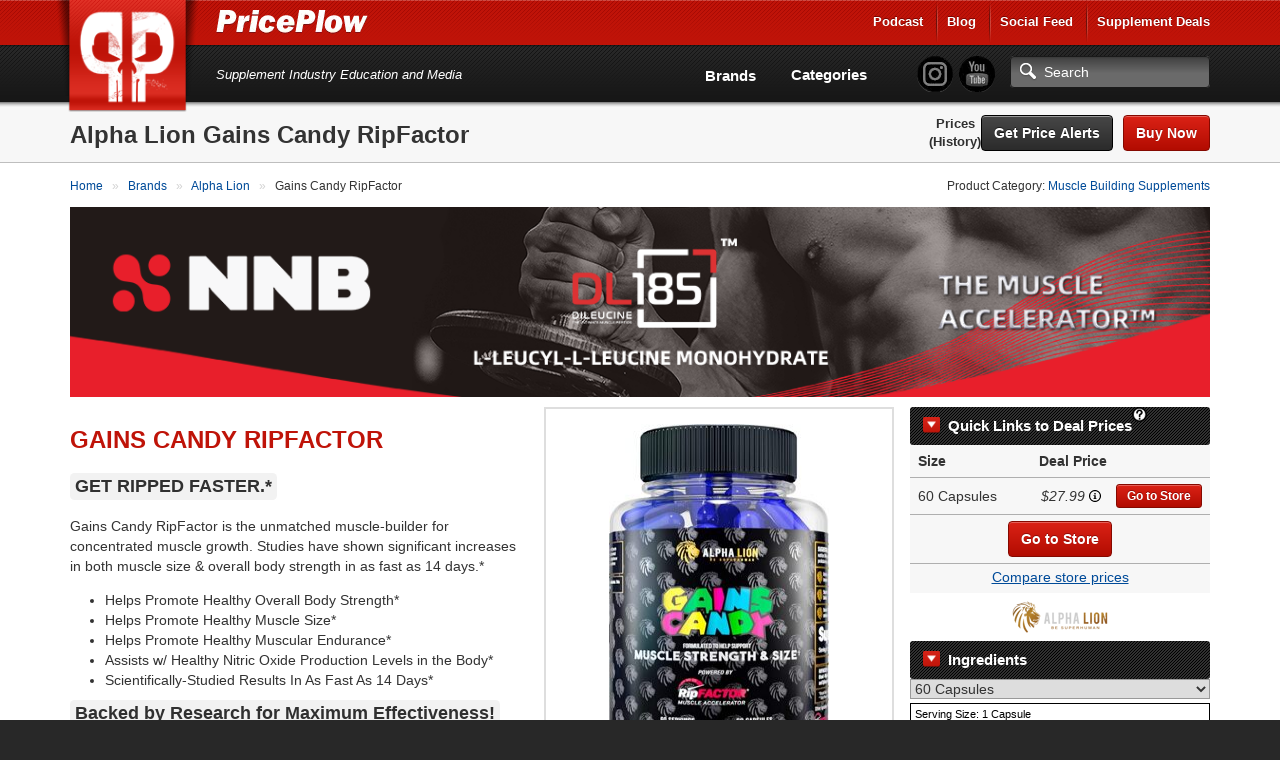

--- FILE ---
content_type: text/html; charset=utf-8
request_url: https://www.priceplow.com/alpha-lion/gains-candy-ripfactor
body_size: 17287
content:

<!DOCTYPE html>
<html lang="en">

<head>
    <script>(function(w,d,s,l,i){w[l]=w[l]||[];w[l].push({'gtm.start':
    new Date().getTime(),event:'gtm.js'});var f=d.getElementsByTagName(s)[0],
    j=d.createElement(s),dl=l!='dataLayer'?'&l='+l:'';j.async=true;j.src=
    'https://www.googletagmanager.com/gtm.js?id='+i+dl;f.parentNode.insertBefore(j,f);
    })(window,document,'script','dataLayer','GTM-5P5DHQ');</script>
    <meta charset="utf-8"/>
    <title>Alpha Lion Gains Candy RipFactor | Save at PricePlow</title>
    <meta name="description" content="Compare and save on Alpha Lion Gains Candy RipFactor using PricePlow - We check deals at dozens of stores so that you don&#39;t have to!">
    <meta name="viewport" content="width=device-width, initial-scale=1.0"/>
    <!--[if IE]>
    <meta http-equiv="X-UA-Compatible" content="IE=edge" />
    <![endif]-->

      <link rel="stylesheet" href="https://www.priceplow.com/static/gen/css/base.814f731f.css">

    <link rel="apple-touch-icon" href="/static/images/tileicon.png">
    <link rel="icon" href="/static/images/favicon.png">


    <link rel="canonical" href="https://www.priceplow.com/alpha-lion/gains-candy-ripfactor">

    <meta name="robots" content="index, follow">

    <!--[if IE]><link rel="shortcut icon" href="static/images/favicon.ico"><![endif]-->
    <!-- or, set /favicon.ico for IE10 win -->
    <meta name="msapplication-TileColor" content="#FFF">
    <meta name="msapplication-TileImage" content="/static/images/tileicon.png">

    <!-- for Facebook -->
    <meta property="fb:admins" content="100001030166326" />
    <meta property="fb:app_id" content="260396927397263" />
    <meta property="og:title" content="Alpha Lion Gains Candy RipFactor | Save at PricePlow" />
    <meta property="og:type" content="product.item" />
    <meta property="og:image" content="https://www.priceplow.com/static/images/products/alpha-lion-gains-candy-ripfactor.jpg" />
    <meta property="og:url" content="https://www.priceplow.com/alpha-lion/gains-candy-ripfactor" />
    <meta property="og:description" content="Compare and save on Alpha Lion Gains Candy RipFactor using PricePlow - We check deals at dozens of stores so that you don&#39;t have to!" />

  <meta property="product:brand" content="Alpha Lion"/>
  <meta property="product:retailer_item_id" content="112109"/>
  <meta property="product:availability" content="in stock"/>
  <meta property="product:condition" content="new"/>
    <meta property="product:price:amount" content="27.99"/>
    <meta property="product:price:currency" content="USD" />

    <!-- for Twitter -->
    <meta name="twitter:card" content="summary" />
    <meta name="twitter:title" content="Alpha Lion Gains Candy RipFactor | Save at PricePlow" />
    <meta name="twitter:description" content="Compare and save on Alpha Lion Gains Candy RipFactor using PricePlow - We check deals at dozens of stores so that you don&#39;t have to!" />
    <meta name="twitter:image" content="https://www.priceplow.com/static/images/products/alpha-lion-gains-candy-ripfactor.jpg" />

    <!-- Chrome, Firefox OS and Opera -->
    <meta name="theme-color" content="#bf1316">

      <link
        rel="preload"
        href="https://www.priceplow.com/static/images/products/alpha-lion-gains-candy-ripfactor-large.jpg"
        as="image"
        />

      <link rel="stylesheet" href="https://www.priceplow.com/static/gen/css/price-history.84411f6c.css">
</head>

<body class="">
<noscript><iframe src="https://www.googletagmanager.com/ns.html?id=GTM-5P5DHQ"
height="0" width="0" style="display:none;visibility:hidden"></iframe></noscript>
<svg aria-hidden="true" style="position: absolute; width: 0; height: 0; overflow: hidden;" version="1.1" xmlns="http://www.w3.org/2000/svg" xmlns:xlink="http://www.w3.org/1999/xlink">
<defs>
<symbol id="icon-price-tag" viewBox="0 0 32 32">
<path d="M0 1.5v12c0 0.825 0.477 1.977 1.061 2.561l14.879 14.879c0.583 0.583 1.538 0.583 2.121 0l12.879-12.879c0.583-0.583 0.583-1.538 0-2.121l-14.879-14.879c-0.583-0.583-1.736-1.061-2.561-1.061h-12c-0.825 0-1.5 0.675-1.5 1.5zM12 9c0 1.657-1.343 3-3 3s-3-1.343-3-3 1.343-3 3-3 3 1.343 3 3z"></path>
</symbol>
<symbol id="icon-zoom-in" viewBox="0 0 32 32">
<path d="M31.008 27.231l-7.58-6.447c-0.784-0.705-1.622-1.029-2.299-0.998 1.789-2.096 2.87-4.815 2.87-7.787 0-6.627-5.373-12-12-12s-12 5.373-12 12 5.373 12 12 12c2.972 0 5.691-1.081 7.787-2.87-0.031 0.677 0.293 1.515 0.998 2.299l6.447 7.58c1.104 1.226 2.907 1.33 4.007 0.23s0.997-2.903-0.23-4.007zM12 20c-4.418 0-8-3.582-8-8s3.582-8 8-8 8 3.582 8 8-3.582 8-8 8zM14 6h-4v4h-4v4h4v4h4v-4h4v-4h-4z"></path>
</symbol>
<symbol id="icon-fire" viewBox="0 0 32 32">
<path d="M10.031 32c-2.133-4.438-0.997-6.981 0.642-9.376 1.795-2.624 2.258-5.221 2.258-5.221s1.411 1.834 0.847 4.703c2.493-2.775 2.963-7.196 2.587-8.889 5.635 3.938 8.043 12.464 4.798 18.783 17.262-9.767 4.294-24.38 2.036-26.027 0.753 1.646 0.895 4.433-0.625 5.785-2.573-9.759-8.937-11.759-8.937-11.759 0.753 5.033-2.728 10.536-6.084 14.648-0.118-2.007-0.243-3.392-1.298-5.312-0.237 3.646-3.023 6.617-3.777 10.27-1.022 4.946 0.765 8.568 7.555 12.394z"></path>
</symbol>
<symbol id="icon-circle-right" viewBox="0 0 32 32">
<path d="M16 0c-8.837 0-16 7.163-16 16s7.163 16 16 16 16-7.163 16-16-7.163-16-16-16zM16 29c-7.18 0-13-5.82-13-13s5.82-13 13-13 13 5.82 13 13-5.82 13-13 13z"></path>
<path d="M11.086 22.086l2.829 2.829 8.914-8.914-8.914-8.914-2.828 2.828 6.086 6.086z"></path>
</symbol>
<symbol id="icon-circle-left" viewBox="0 0 32 32">
<path d="M16 32c8.837 0 16-7.163 16-16s-7.163-16-16-16-16 7.163-16 16 7.163 16 16 16zM16 3c7.18 0 13 5.82 13 13s-5.82 13-13 13-13-5.82-13-13 5.82-13 13-13z"></path>
<path d="M20.914 9.914l-2.829-2.829-8.914 8.914 8.914 8.914 2.828-2.828-6.086-6.086z"></path>
</symbol>
<symbol id="icon-info" viewBox="0 0 32 32">
<path d="M14 9.5c0-0.825 0.675-1.5 1.5-1.5h1c0.825 0 1.5 0.675 1.5 1.5v1c0 0.825-0.675 1.5-1.5 1.5h-1c-0.825 0-1.5-0.675-1.5-1.5v-1z"></path>
<path d="M20 24h-8v-2h2v-6h-2v-2h6v8h2z"></path>
<path d="M16 0c-8.837 0-16 7.163-16 16s7.163 16 16 16 16-7.163 16-16-7.163-16-16-16zM16 29c-7.18 0-13-5.82-13-13s5.82-13 13-13 13 5.82 13 13-5.82 13-13 13z"></path>
</symbol>
<symbol id="icon-link" viewBox="0 0 32 32">
<path d="M13.757 19.868c-0.416 0-0.832-0.159-1.149-0.476-2.973-2.973-2.973-7.81 0-10.783l6-6c1.44-1.44 3.355-2.233 5.392-2.233s3.951 0.793 5.392 2.233c2.973 2.973 2.973 7.81 0 10.783l-2.743 2.743c-0.635 0.635-1.663 0.635-2.298 0s-0.635-1.663 0-2.298l2.743-2.743c1.706-1.706 1.706-4.481 0-6.187-0.826-0.826-1.925-1.281-3.094-1.281s-2.267 0.455-3.094 1.281l-6 6c-1.706 1.706-1.706 4.481 0 6.187 0.635 0.635 0.635 1.663 0 2.298-0.317 0.317-0.733 0.476-1.149 0.476z"></path>
<path d="M8 31.625c-2.037 0-3.952-0.793-5.392-2.233-2.973-2.973-2.973-7.81 0-10.783l2.743-2.743c0.635-0.635 1.664-0.635 2.298 0s0.635 1.663 0 2.298l-2.743 2.743c-1.706 1.706-1.706 4.481 0 6.187 0.826 0.826 1.925 1.281 3.094 1.281s2.267-0.455 3.094-1.281l6-6c1.706-1.706 1.706-4.481 0-6.187-0.635-0.635-0.635-1.663 0-2.298s1.663-0.635 2.298 0c2.973 2.973 2.973 7.81 0 10.783l-6 6c-1.44 1.44-3.355 2.233-5.392 2.233z"></path>
</symbol>
<symbol id="icon-play3" viewBox="0 0 32 32">
<path d="M6 4l20 12-20 12z"></path>
</symbol>
</defs>
</svg>
<div id="main_alert_container"></div>
<div id="js-responsive-element"></div>

<div id="header">
    <div id="menu-wrap">
        <div class="container">
            <div class="row">
                <div class="col-xs-6">
                    <a href="/" id="logo" title="PricePlow Home: We do the Work, You do the Workouts.™"></a>

                    <div id="site-name-wrap" title="PricePlow Home: We do the Work, You do the Workouts.™">
                        <a href="/" id="header-link" title="PricePlow Home: We do the Work, You do the Workouts.™">
                            <span id="snw-in">
                                <span id="site-name"></span>
                            </span>
                        </a>
                    </div>
                </div>
                  <div class="col-xs-6 visible-xs visible-sm" id="header-mobile-features">
                      <form method="get" action="#" id="search-form-md" class="form-inline">
                          <input type="text" class="form-control search-input" aria-label="Search"/>
                          <a href="javascript:;" aria-label="Search" class="btn btn-search-toggle" data-toggle="collapse"
                             data-target="#sm-search-bar" data-overlay="#search-overlay"></a>
                          <a href="javascript:;" aria-label="Navigation Menu" class="btn btn-menu-toggle" data-toggle="collapse"
                             data-target="#main-menu"></a>
                      </form>
                  </div>
                <div class="pull-right hidden-xs hidden-sm">
                    <ul class="login-area-top list-unstyled">
                        <li><a href="https://blog.priceplow.com/podcast" title="Listen to the PricePlow Podcast!" target="_blank" rel="noopener">Podcast</a></li>
                        <li class="deals-menu relative-menu"><a href="https://blog.priceplow.com" title="The PricePlow Blog: Supplement News, Reviews, and Top 10 Lists" target="_blank" rel="noopener">Blog</a>
                            <ul class="bogo-menu">
                                      <li><a href="https://blog.priceplow.com/guides" title="Supplement Guides and Ingredient Research on PricePlow" target="_blank" rel="noopener">Supplement Guides</a></li>
                            </ul>
                        </li>
                        <li><a href="/social" title="PricePlow's Latest Social and Media Activity">Social Feed</a></li>
                        <li class="deals-menu relative-menu"><a href="/deals" title="Our current hot supplement deals, hand-picked by Team PricePlow!">Supplement Deals</a>
                          <ul class="bogo-menu">
                            <li><a href="/deals" title="Supplement Deals on PricePlow - Hand Selected for Hugeness!">Main Deals Page</a></li>
                            <li>- <a href="/deals/bogo" title="Buy One Get One Free Deals at PricePlow!">Buy 1 Get 1 Free</a></li>
                          </ul>
                        </li>
                    </ul>
                </div>
                <!-- .pull-right -->
            </div>
            <!-- .row -->
            <div class="row visible-sm">
                <div class="col-sm-12">
                    <div class="motto-1">
                        Supplement Industry Education and Media
                    </div>
                </div>
            </div>
            <!-- .row -->
        </div>
        <!-- .container -->
    </div>
    <!-- #menu-wrap -->
    <div id="main-menu" class="collapse">
        <div class="container">
            <div class="row" style="margin-right: 0">
                <div class="col-xs-12">
                    <div id="motto-2" class="visible-md visible-lg">
                        Supplement Industry Education and Media
                    </div>
                    <div id="header-right">
                          <div id="pp-header-social">
                              <form method="get" action="/search" id="search-form-lg">
                                <ul class="list-unstyled social-icons" style="display: inline-block;">
                                    <li><a href="https://www.instagram.com/PricePlow" title="Follow @PricePlow on Instagram!" target="_blank" rel="noopener" class="social-instagram"></a></li>
                                    <li><a href="https://www.youtube.com/PricePlow" title="Subscribe to our YouTube Channel!" class="social-youtube" target="_blank" rel="noopener"></a></li>
                                </ul>
                                  <input type="text" name="q" class="form-control search-input visible-md visible-lg" aria-label="Search" placeholder="Search"/>
                                  <input type="submit" style="position: absolute; left: -9999px"/>
                              </form>
                              <ul class="hidden-md hidden-lg mobile-blog-links">
                                <li><a href="https://blog.priceplow.com" title="The PricePlow Blog: Supplement News, Reviews, and Interviews" target="_blank" rel="noopener">Blog</a>
                                  <ul>
                                        <li><a href="https://blog.priceplow.com/guides" title="Supplement Guides and Ingredient Research on PricePlow" target="_blank" rel="noopener">Supplement Guides</a></li>
                                  </ul>
                                </li>
                                <li class="hidden-sm hidden-xs"><a href="https://blog.priceplow.com/podcast" title="Listen to the PricePlow Podcast!" target="_blank" rel="noopener">Podcast</a></li>
                              </ul>
                          </div>

                        <div id="header-nav-wrap">
                            <div id="header-nav">
                                <ul class="list-unstyled">
                                    <li class="hidden-md hidden-lg"><a href="https://blog.priceplow.com/podcast" title="Subscribe to the PricePlow Podcast!">PricePlow Podcast</a></li>
                                    <li class="hidden-md hidden-lg"><a href="/social" title="PricePlow's Latest Social and Media Activity">Social Media Feed</a></li>
                                    <li><a href="/brands" title="See all Brands on PricePlow - Over 1200 of them!">Brands</a></li>
                                    <li><a href="/categories" title="See all Categories on PricePlow! We're *crazy* about organization!">Categories</a></li>
                                    <li class="hidden-md hidden-lg"><a href="/deals" title="See the current hot deals on PricePlow">Deals</a>
                                      <ul>
                                        <li><a href="/deals/bogo" title="Buy One Get One Free Deals!">BOGO Offers</a></li>
                                      </ul>
                                    </li>
                                </ul>
                            </div>
                            <!-- #header-nav -->
                        </div>
                        <!-- #header-nav-wrap -->
                    </div>
                    <!-- #header-right -->
                </div>
                <!-- .col-xs-12 -->
            </div>
            <!-- .row -->
        </div>
        <!-- .container -->
    </div>
    <!-- #main-menu -->
</div>
<!-- #header -->

  <!-- Mobile version search + overlay for it -->
  <div class="mobile-overlay fade out" id="search-overlay" data-toggle="collapse" data-target="#sm-search-bar"></div>
  <div id="sm-search-bar" class="collapse">
      <div id="sm-search-bar-in">
          <form method="get" action="https://www.priceplow.com/search">
              <div class="container">
                  <div class="row">
                      <div class="col-xs-12">
                          <div id="sm-search-bar-input-wrap"><input type="text" name="q" class="form-control search-input" aria-label="Search" placeholder="Search..."/></div>
                      </div>
                      <!-- <div id="sm-search-bar-submit-wrap">
                          <button type="submit" class="btn btn-danger">Search</button>
                      </div> -->
                      <input type="submit" style="position: absolute; left: -9999px"/>
                  </div>
                  <!-- .row -->
              </div>
              <!-- .container -->
          </form>
      </div>
      <!-- #sm-search-bar-in -->
  </div>
  <!-- #sm-search-bar -->

  <div itemscope itemtype="http://schema.org/Product" id="https://www.priceplow.com/alpha-lion/gains-candy-ripfactor">
    <meta itemprop="sku" content="product-112109">
    <div id="category-caption" class="product-caption">
        <div class="container" data-mpid="112109">
            <div class="row">
                <div class="col-xs-12" id="cat-cap-top">
                    <div id="cat-cap-top-in" class="clearfix">
                        <meta itemprop="brand" content="Alpha Lion">
                        <h1><span itemprop="name">Alpha Lion Gains Candy RipFactor</span></h1>
                        <div class="cat-cap-product-header" id="cat-cap-bottom">
                            <ul class="list-inline">
                                    <li class="price-menu-links">
                                      <a href="#price-comparison">Prices</a>
                                        <a href="#price-history" title="See the price history changes over time!">(History)</a></li>
                                <li>
                                        <button id="" data-path="/alpha-lion/gains-candy-ripfactor" data-id="112109" data-name="Alpha Lion Gains Candy RipFactor" title="Click here to sign up for free price drop notifications!" class="btn monitor_product btn-black" style="">Get Price Alerts</button>



                                        

  <a href="https://www.priceplow.com/out/7309366" class="btn btn-danger btn-product pull-right" title="Go to our deal for Alpha Lion Gains Candy RipFactor!" target="_blank" rel="noopener nofollow"
     data-coupon-url=""
     data-title="Go to our deal for Alpha Lion Gains Candy RipFactor!"
     data-id="7309366"
     data-url="https://www.priceplow.com/out/7309366"
     data-mid="112110"
     data-size="60.0000"
     data-sizeunit="Capsules"
     data-flavor=""
     data-price="27.99"
     data-unit-price="0.4666"
>Buy Now


      <span class="stacked-icons" data-num-visible="0">
        <svg role="img" class="icon icon-price-tag hidden" aria-label="A coupon is available! Click to see the coupon code." alt="A coupon is available! Click to see the coupon code.">
    <title>A coupon is available! Click to see the coupon code.</title>
    <use xlink:href="#icon-price-tag"></use>
  </svg>
        <svg role="img" class="icon icon-fire hidden" aria-label="Buy 1 Get 1 FREE" alt="Buy 1 Get 1 FREE">
    <title>This is a Buy 1 Get 1 FREE offer!</title>
    <use xlink:href="#icon-fire"></use>
  </svg>
      </span>
</a>
                                </li>
                            </ul>
                        </div>
                        <!-- #cat-cap-bottom -->
                    </div>
                    <!-- #cat-cap-top-in -->
                </div>
                <!-- .col-xs-12 -->
            </div>
            <!-- .row -->
        </div>
        <!-- .container -->
    </div> <!-- #category-caption -->
    <div class="subpage-wrap product-subpage">
            <div class="container" id="product-top-container">
                <div class="row">
                    <div class="col-xs-12">
                        <div class="breadcrumbs clearfix">
                            <div class="pull-left">
                              <ol itemscope itemtype="https://schema.org/BreadcrumbList" class="breadcrumb-list">
    <li itemprop="itemListElement" itemscope itemtype="https://schema.org/ListItem">
            <a itemprop="item" href="https://www.priceplow.com/" title="">
        <span itemprop="name">Home</span>
    </a>


      <meta itemprop="position" content="1" />
    </li>
    <li itemprop="itemListElement" itemscope itemtype="https://schema.org/ListItem">
            <a itemprop="item" href="https://www.priceplow.com/brands" title="">
        <span itemprop="name">Brands</span>
    </a>


      <meta itemprop="position" content="2" />
    </li>
    <li itemprop="itemListElement" itemscope itemtype="https://schema.org/ListItem">
          <a itemprop="item" href="https://www.priceplow.com/alpha-lion" title="">
        <span itemprop="name">Alpha Lion</span>
    </a>

      <meta itemprop="position" content="3" />
    </li>
    <li itemprop="itemListElement" itemscope itemtype="https://schema.org/ListItem">
              <span itemprop="name">Gains Candy RipFactor</span>

      <meta itemprop="position" content="4" />
    </li>
</ol>

                            </div>
                            <div class="pull-right hidden-xs">
                                Product Category: <a href="/muscle-building-supplements"  title="Read more about Muscle Building Supplements and compare products with PricePlow!">Muscle Building Supplements</a>
                            </div>
                        </div>
                        <!-- .breadcrumbs -->

                          <div class="responsive-frame">
    <iframe src="/blazon?bid=2507&amp;cid=729" frameborder="0" title="Sponsored Content">
    </iframe>
  </div>


                        
                    </div>
                </div>

                <div class="row content-row">
                  <div class="col-xs-12 text-content">
                      <div id="product-flex-container">
                        <div id="featured-product-container" class="visible-xs hidden-sm hidden-md hidden-lg">
                                <div  class=" featured-product product-ad">
      <div class="product-ad-in">
        <div class="pad-picture">
          <meta itemprop="image" content="https://www.priceplow.com/static/images/products/alpha-lion-gains-candy-ripfactor-large.jpg">
          

  <img src="https://www.priceplow.com/static/images/products/alpha-lion-gains-candy-ripfactor-large.jpg" width="220" height="398" alt=""  />

            <div class="image-overlay">
      <div class="island">
        <div class="title">Alpha Lion Gains Candy RipFactor</div>
        <a href="https://www.priceplow.com/static/images/products/alpha-lion-gains-candy-ripfactor.jpg" class="magnify" data-image-url="https://www.priceplow.com/static/images/products/alpha-lion-gains-candy-ripfactor.jpg" data-caption="Alpha Lion Gains Candy RipFactor" data-product-url="https://www.priceplow.com/alpha-lion/gains-candy-ripfactor" data-product-name="Alpha Lion Gains Candy RipFactor" data-product-id="112109" data-outgoing-url="https://www.priceplow.com/out/7309366" data-show-product-link="0" title="Alpha Lion Gains Candy RipFactor"><svg role="img" class="icon icon-zoom-in" aria-label="Zoom In" alt="Zoom In">
    <title>Zoom In</title>
    <use xlink:href="#icon-zoom-in"></use>
  </svg></a>
          

  <a href="https://www.priceplow.com/out/7309366" class="btn btn-danger btn-sm outgoing-link" title="See our deal on Alpha Lion Gains Candy RipFactor" target="_blank" rel="noopener nofollow"
     data-coupon-url=""
     data-title="See our deal on Alpha Lion Gains Candy RipFactor"
     data-id="7309366"
     data-url="https://www.priceplow.com/out/7309366"
     data-mid="112110"
     data-size="60.0000"
     data-sizeunit="Capsules"
     data-flavor=""
     data-price="27.99"
     data-unit-price="0.4666"
>Go to Store


      <span class="stacked-icons" data-num-visible="0">
        <svg role="img" class="icon icon-price-tag hidden" aria-label="A coupon is available! Click to see the coupon code." alt="A coupon is available! Click to see the coupon code.">
    <title>A coupon is available! Click to see the coupon code.</title>
    <use xlink:href="#icon-price-tag"></use>
  </svg>
        <svg role="img" class="icon icon-fire hidden" aria-label="Buy 1 Get 1 FREE" alt="Buy 1 Get 1 FREE">
    <title>This is a Buy 1 Get 1 FREE offer!</title>
    <use xlink:href="#icon-fire"></use>
  </svg>
      </span>
</a>
      </div>
  </div>

        </div>
        <div class="pad-links">
          <div class="text-center">
              <p style="margin: 0 0 4px 0">Alpha Lion Gains Candy RipFactor</p>
                    <button id="" data-path="/alpha-lion/gains-candy-ripfactor" data-id="112109" data-name="Alpha Lion Gains Candy RipFactor" title="Click here to sign up for Price Drop Email Notifications" class="btn monitor_product btn-condensed btn btn-danger" style="">Get Price Alerts</button>


                

  <a href="https://www.priceplow.com/out/7309366" class="btn-condensed btn btn-danger" title="This goes to PricePlow&#39;s highest-value deal shown" target="_blank" rel="noopener nofollow"
     data-coupon-url=""
     data-title="This goes to PricePlow&#39;s highest-value deal shown"
     data-id="7309366"
     data-url="https://www.priceplow.com/out/7309366"
     data-mid="112110"
     data-size="60.0000"
     data-sizeunit="Capsules"
     data-flavor=""
     data-price="27.99"
     data-unit-price="0.4666"
>Go to Store


      <span class="stacked-icons" data-num-visible="0">
        <svg role="img" class="icon icon-price-tag hidden" aria-label="A coupon is available! Click to see the coupon code." alt="A coupon is available! Click to see the coupon code.">
    <title>A coupon is available! Click to see the coupon code.</title>
    <use xlink:href="#icon-price-tag"></use>
  </svg>
        <svg role="img" class="icon icon-fire hidden" aria-label="Buy 1 Get 1 FREE" alt="Buy 1 Get 1 FREE">
    <title>This is a Buy 1 Get 1 FREE offer!</title>
    <use xlink:href="#icon-fire"></use>
  </svg>
      </span>
</a>
          </div>
        </div>
      </div>
      <!-- .product-ad-in -->
      <div class="product-ad-share">
        <div class="product-share-button" title="Click here to Share this page with friends!" data-toggle="modal" href="https://www.priceplow.com/user/share/product/112109" data-target="#modal_share_box"></div>
      </div>
    </div>
    <!-- .product-ad -->

                        </div>


                          <div id="quick-links-container">
                            <div class="product-sidebar">
                                <div class="price-comparison-wrap" id="price-comparison-best-prices" data-product-name="Alpha Lion Gains Candy RipFactor">
                                  <!--<div id="price-comparison-x" class="section-anchor"></div> //What's this for? -->
                                    <div class="price-comparison-in">
                                          <div class="toc-header" data-toggle="collapse" data-target=".price-comparison-content"><span title="We Plowed 'em Fresh">Quick Links to Deal Prices</span><i class="help"><i class="explainer">How does this work and how do stores get listed? See our <a href="#disclosure" title="Read how stores get listed on PricePlow">disclosure</a> below to learn more.</i></i></div>

                                              <div class="price-comparison-content collapse in">
                                                  

                                                  <div class="pcw-sidebar-row clearfix pcw-sidebar-header">
                                                    <div class="col-xs-4 col-heading">
                                                      <div class="pcw-sidebar-col-in"><strong>Size</strong></div>
                                                    </div>
                                                    <div class="col-xs-4 col-heading text-right">
                                                      <div class="pcw-sidebar-col-in"><strong>Deal Price</strong></div>
                                                    </div>
                                                  </div> <!-- .pcw-sidebar-row -->

                                                    <div class="pcw-sidebar-row pc-sidebar-row-content size-container clearfix" itemprop="offers" itemscope itemtype="http://schema.org/AggregateOffer" data-size="60 Capsules">
                                                      <div class="col-xs-4 col-size">
                                                        <div class="pcw-sidebar-col-in clearfix">
                                                          <div class="pcw-sidebar-col-1-ttl">60 Capsules <div class="pcw-sidebar-bogo hidden"></div>
                                                          </div>
                                                        </div>
                                                      </div>
                                                      <div class="col-xs-4 col-price">
                                                        <meta itemprop="name" content="Alpha Lion Gains Candy RipFactor - 60 Capsules">
                                                        <meta itemprop="offerCount" content="10">
                                                        <div class="pcw-sidebar-col-in">
                                                          <span role="tooltip" class="offer-tooltip" data-content="&lt;table class=&#34;offer-summary&#34;&gt;
    &lt;tbody&gt;
      &lt;tr class=&#34;variation&#34;&gt;
          &lt;td&gt;Variation&lt;/td&gt;
          &lt;td&gt;60 Capsules
          &lt;/td&gt;
      &lt;/tr&gt;
        &lt;tr class=&#34;store&#34;&gt;
          &lt;td&gt;Store&lt;/td&gt;
          &lt;td&gt;DPS Nutrition&lt;/td&gt;
        &lt;/tr&gt;

        &lt;tr class=&#34;base-price&#34;&gt;
          &lt;td&gt;Base price&lt;/td&gt;
          &lt;td&gt;
              $39.99

          &lt;/td&gt;
        &lt;/tr&gt;
        &lt;tr class=&#34;discounts&#34;&gt;
          &lt;td&gt;Discounts&lt;/td&gt;
          &lt;td&gt;
            (-$12.00)
            &lt;ul&gt;
&lt;li&gt;&lt;span class=&#34;discount-label&#34;&gt;30% OFF&lt;/span&gt; &lt;/li&gt;&lt;/ul&gt;
          &lt;/td&gt;
        &lt;/tr&gt;&lt;tr class=&#34;final-price&#34;&gt;
        &lt;td&gt;&lt;strong&gt;Final price&lt;/strong&gt;&lt;/td&gt;
        &lt;td&gt;&lt;strong&gt;$27.99&lt;/strong&gt;&lt;/td&gt;
      &lt;/tr&gt;
      &lt;tr class=&#34;last-checked&#34;&gt;
        &lt;td&gt;&lt;em&gt;Last checked&lt;/em&gt;&lt;/td&gt;
        &lt;td&gt;&lt;em&gt;1/18/2026 23:05 CST&lt;/em&gt;&lt;/td&gt;
      &lt;/tr&gt;
    &lt;/tbody&gt;
  &lt;/table&gt;">
                                                            <span class="price-display"><span class="price-value">$27.99</span></span> <svg role="img" class="icon icon-info" aria-label="" alt="">
    <title></title>
    <use xlink:href="#icon-info"></use>
  </svg>
                                                          </span>
                                                        </div>

                                                        <meta itemprop="lowPrice" content="27.99">
                                                        <meta itemprop="highPrice" content="39.99">
                                                        <meta itemprop="priceCurrency" content="USD">
                                                        <link itemprop="availability" href="http://schema.org/InStock">
                                                      </div>
                                                      <div class="col-xs-4 col-go-to-store">
                                                            

  <a href="https://www.priceplow.com/out/7309366" class="btn btn-danger btn-sm" title="Go to PricePlow&#39;s Deal for 60 Capsules" target="_blank" rel="noopener nofollow"
     data-coupon-url=""
     data-title="Go to PricePlow&#39;s Deal for 60 Capsules"
     data-id="7309366"
     data-url="https://www.priceplow.com/out/7309366"
     data-mid="112110"
     data-size="60.0000"
     data-sizeunit="Capsules"
     data-flavor=""
     data-price="27.99"
     data-unit-price="0.4666"
>Go to Store


      <span class="stacked-icons" data-num-visible="0">
        <svg role="img" class="icon icon-price-tag hidden" aria-label="A coupon is available! Click to see the coupon code." alt="A coupon is available! Click to see the coupon code.">
    <title>A coupon is available! Click to see the coupon code.</title>
    <use xlink:href="#icon-price-tag"></use>
  </svg>
        <svg role="img" class="icon icon-fire hidden" aria-label="Buy 1 Get 1 FREE" alt="Buy 1 Get 1 FREE">
    <title>This is a Buy 1 Get 1 FREE offer!</title>
    <use xlink:href="#icon-fire"></use>
  </svg>
      </span>
</a>
                                                      </div>
                                                    </div> <!-- .pcw-caption-2 -->

                                                <div class="pcw-sidebar-row pc-sidebar-row-content center best-offer clearfix">
                                                  

  <a href="https://www.priceplow.com/out/7309366" class="btn btn-danger" title="This goes to PricePlow&#39;s highest-value deal shown" target="_blank" rel="noopener nofollow"
     data-coupon-url=""
     data-title="This goes to PricePlow&#39;s highest-value deal shown"
     data-id="7309366"
     data-url="https://www.priceplow.com/out/7309366"
     data-mid="112110"
     data-size="60.0000"
     data-sizeunit="Capsules"
     data-flavor=""
     data-price="27.99"
     data-unit-price="0.4666"
>Go to Store


      <span class="stacked-icons" data-num-visible="0">
        <svg role="img" class="icon icon-price-tag hidden" aria-label="A coupon is available! Click to see the coupon code." alt="A coupon is available! Click to see the coupon code.">
    <title>A coupon is available! Click to see the coupon code.</title>
    <use xlink:href="#icon-price-tag"></use>
  </svg>
        <svg role="img" class="icon icon-fire hidden" aria-label="Buy 1 Get 1 FREE" alt="Buy 1 Get 1 FREE">
    <title>This is a Buy 1 Get 1 FREE offer!</title>
    <use xlink:href="#icon-fire"></use>
  </svg>
      </span>
</a>
                                                </div>

                                                  <div class="pcw-sidebar-final-row pc-sidebar-row-content clearfix center">
                                                    <a href="#price-comparison" title="Click Here to go to the Detailed Price Comparisons">Compare store prices</a>
                                                  </div> <!-- .final row -->
                                              </div> <!-- .price-comparison-content -->


                                                <div class="toc-brand-image center">

  <a href="/alpha-lion" title="See all products PricePlow lists from Alpha Lion, the creators of Gains Candy RipFactor" target="" rel="" >    <img loading="lazy" src="https://www.priceplow.com/static/images/brands/alpha-lion-small.png" width="110" height="38" alt="Alpha Lion - the creators of Gains Candy RipFactor"  /></a>
</div>
                                          <!--
                                          <div class="pcw-bottom clearfix">
                                            <div class="pcw-bottom-text">
                                              <strong>Looking for a lower price? Sign up for price drops</strong>
                                              <br />
                                              We'll notify you as soon as the price drops.
                                            </div>
                                            <div class="pcw-bottom-btn">
                                              <a href="#" class="btn btn-danger">Get Price Updates</a>
                                            </div>
                                          </div>
                                          -->
                                    </div> <!-- .price-comparison-in -->
                                </div> <!-- .price-comparison-wrap -->

                            </div> <!-- .product-sidebar -->
                          </div>
 




                        <div id="nutrition-container">
                              <div class="toc-header" data-toggle="collapse" data-target=".nutrition-inner-container"><span>Ingredients</span></div>
                              <div class="nutrition-inner-container collapse in">
                                <select id="nutrition_label_selector" aria-label="Select Nutrition Label">
                                       <option value="60 Capsules">60 Capsules</option>
                                </select>

                                       <div class="nutrition-label" data-variation="60 Capsules" style="display: none">
        <table>
            <colgroup>
                <col class="ing-col">
                <col class="amount-col">
                <col class="dv-col">
            </colgroup>
            <tbody>
                <tr class="label-serving-size">
                    <td colspan="3">Serving Size: 1 Capsule</td>
                </tr>
                <tr class="label-servings">
                    <td colspan="3">Servings Per Container: 60</td>
                </tr>
                <tr>
                    <td colspan="3" class="line-above-thick"></td>
                </tr>
                <tr>
                    <td class="per-serving-label"><strong>Amount Per Serving</strong></td>
                    <td colspan="2" class="dv-label dv"><strong>% DV *</strong></td>
                </tr>

                    <tr>
                        <td colspan="3" class="line-above-thin"></td>
                    </tr>
                    <tr>
                        <td colspan="1" class="indent">RIPFACTOR® Patented Muscle Accelerator Blend - Mangifera indica (Bark) Extract, and Sphaeranthus indicus (Flower Heads) Extract</td>
                            <td class="amount">325mg</td>
                            <td class="dv">†</td>
                    </tr>

                <tr>
                    <td colspan="3" class="line-above-thick"></td>
                </tr>
            </tbody>
            <tbody class="footnotes">
                <tr>
                    <td colspan="3" class="dv-footnote">
                        * % Daily Value (DV) is based on a 2,000 calorie diet. Your daily values may be higher or lower based on your calorie needs.
                        <br>
                        † Daily Value (DV) not established.
                    </td>
                </tr>
                    <tr>
                        <td colspan="3">
                            <strong>Other Ingredients:</strong><br>
                                <p>Rice Flour, Capsule (Gelatin, Titanium Dioxide, FD&amp;C Blue #1, FD&amp;C Red #3, FD&amp;C Yellow #5), Silicon Dioxide, Magnesium Stearate.</p>
                        </td>
                    <tr>


            </tbody>
        </table>
    </div>

                              </div>
                        </div>


                          <div id="under-nutrition-container">
                                <div class="price-history-image center">
                                    <a href="#price-history" title="See the price history changes over time!">
                                        <img loading="lazy" src="/static/images/price-history.png" alt="Price History Graph"/>
                                    </a>
                                </div>
                          </div>



                        <div id="product-videos-container">
                                <div  class="hidden-xs featured-product product-ad">
      <div class="product-ad-in">
        <div class="pad-picture">
          <meta itemprop="image" content="https://www.priceplow.com/static/images/products/alpha-lion-gains-candy-ripfactor-large.jpg">
          

  <img src="https://www.priceplow.com/static/images/products/alpha-lion-gains-candy-ripfactor-large.jpg" width="220" height="398" alt=""  />

            <div class="image-overlay">
      <div class="island">
        <div class="title">Alpha Lion Gains Candy RipFactor</div>
        <a href="https://www.priceplow.com/static/images/products/alpha-lion-gains-candy-ripfactor.jpg" class="magnify" data-image-url="https://www.priceplow.com/static/images/products/alpha-lion-gains-candy-ripfactor.jpg" data-caption="Alpha Lion Gains Candy RipFactor" data-product-url="https://www.priceplow.com/alpha-lion/gains-candy-ripfactor" data-product-name="Alpha Lion Gains Candy RipFactor" data-product-id="112109" data-outgoing-url="https://www.priceplow.com/out/7309366" data-show-product-link="0" title="Alpha Lion Gains Candy RipFactor"><svg role="img" class="icon icon-zoom-in" aria-label="Zoom In" alt="Zoom In">
    <title>Zoom In</title>
    <use xlink:href="#icon-zoom-in"></use>
  </svg></a>
          

  <a href="https://www.priceplow.com/out/7309366" class="btn btn-danger btn-sm outgoing-link" title="See our deal on Alpha Lion Gains Candy RipFactor" target="_blank" rel="noopener nofollow"
     data-coupon-url=""
     data-title="See our deal on Alpha Lion Gains Candy RipFactor"
     data-id="7309366"
     data-url="https://www.priceplow.com/out/7309366"
     data-mid="112110"
     data-size="60.0000"
     data-sizeunit="Capsules"
     data-flavor=""
     data-price="27.99"
     data-unit-price="0.4666"
>Go to Store


      <span class="stacked-icons" data-num-visible="0">
        <svg role="img" class="icon icon-price-tag hidden" aria-label="A coupon is available! Click to see the coupon code." alt="A coupon is available! Click to see the coupon code.">
    <title>A coupon is available! Click to see the coupon code.</title>
    <use xlink:href="#icon-price-tag"></use>
  </svg>
        <svg role="img" class="icon icon-fire hidden" aria-label="Buy 1 Get 1 FREE" alt="Buy 1 Get 1 FREE">
    <title>This is a Buy 1 Get 1 FREE offer!</title>
    <use xlink:href="#icon-fire"></use>
  </svg>
      </span>
</a>
      </div>
  </div>

        </div>
        <div class="pad-links">
          <div class="text-center">
              <p style="margin: 0 0 4px 0">Alpha Lion Gains Candy RipFactor</p>
                    <button id="" data-path="/alpha-lion/gains-candy-ripfactor" data-id="112109" data-name="Alpha Lion Gains Candy RipFactor" title="Click here to sign up for Price Drop Email Notifications" class="btn monitor_product btn-condensed btn btn-danger" style="">Get Price Alerts</button>


                

  <a href="https://www.priceplow.com/out/7309366" class="btn-condensed btn btn-danger" title="This goes to PricePlow&#39;s highest-value deal shown" target="_blank" rel="noopener nofollow"
     data-coupon-url=""
     data-title="This goes to PricePlow&#39;s highest-value deal shown"
     data-id="7309366"
     data-url="https://www.priceplow.com/out/7309366"
     data-mid="112110"
     data-size="60.0000"
     data-sizeunit="Capsules"
     data-flavor=""
     data-price="27.99"
     data-unit-price="0.4666"
>Go to Store


      <span class="stacked-icons" data-num-visible="0">
        <svg role="img" class="icon icon-price-tag hidden" aria-label="A coupon is available! Click to see the coupon code." alt="A coupon is available! Click to see the coupon code.">
    <title>A coupon is available! Click to see the coupon code.</title>
    <use xlink:href="#icon-price-tag"></use>
  </svg>
        <svg role="img" class="icon icon-fire hidden" aria-label="Buy 1 Get 1 FREE" alt="Buy 1 Get 1 FREE">
    <title>This is a Buy 1 Get 1 FREE offer!</title>
    <use xlink:href="#icon-fire"></use>
  </svg>
      </span>
</a>
          </div>
        </div>
      </div>
      <!-- .product-ad-in -->
      <div class="product-ad-share">
        <div class="product-share-button" title="Click here to Share this page with friends!" data-toggle="modal" href="https://www.priceplow.com/user/share/product/112109" data-target="#modal_share_box"></div>
      </div>
    </div>
    <!-- .product-ad -->




                            <div id="description-container" class="text-content">
                                  <div class="visible-xs" id="home-bottom-mobile-nav" style="margin:0;">
                                    <ul class="list-unstyled sm-content-expander" style="margin:0 10px;">
                                      <li style="margin:0;">
                                        <a href="#" class="overview-toggle hbmn-posts" title="Click Here to read about Gains Candy RipFactor"><span>Click here to read about Gains Candy RipFactor</span></a>
                                      </li>
                                    </ul>
                                  </div>
                                <div class="product-description hidden-xs" id="hidden-content" itemprop="description">
                                  <h2 id="gains-candy-ripfactor">GAINS CANDY RIPFACTOR</h2> <h3 id="get-ripped-faster">GET RIPPED FASTER.*</h3> <p>Gains Candy RipFactor is the unmatched muscle-builder for concentrated muscle growth. Studies have shown significant increases in both muscle size &amp; overall body strength in as fast as 14 days.*</p> <ul> <li class="lionlist">Helps Promote Healthy Overall Body Strength*</li> <li class="lionlist">Helps Promote Healthy Muscle Size*</li> <li class="lionlist">Helps Promote Healthy Muscular Endurance*</li> <li class="lionlist">Assists w/ Healthy Nitric Oxide Production Levels in the Body*</li> <li class="lionlist">Scientifically-Studied Results In As Fast As 14 Days*</li> </ul> <h3 class="alpha-blue" id="backed-by-research-for-maximum-effectiveness">Backed by Research for Maximum Effectiveness!</h3> <h4 id="fully-disclosed-formula-premium-trademarked-ingredients">Fully Disclosed Formula. Premium Trademarked Ingredients.</h4> <p>We take pride in our Full Label Disclosure, so you see the exact amount of EVERY active ingredient used inside, which means:</p> <ul> <li class="lionlist">No Proprietary Blends (aka full transparency)</li> <li class="lionlist">Scientifically-studied, premium ingredients</li> <li class="lionlist">And most importantly… No BS!</li> </ul>
                                </div>
                            </div>
                        </div>

                    </div> <!-- #product-flex-container -->
                  </div> <!-- .col-xs-12 -->
                </div>  <!-- .row -->
            </div> <!-- .container -->

        <div class="container">
          
        </div>

        <div class="price-comparison-wrap" id="price-comparison">
          <div id="price-comparison-x" class="section-anchor"></div>
          <div class="container">
            <div class="price-comparison-in">
              <div class="row">
                <div class="col-xs-12">
                  <div class="pcw-caption-1 clearfix">
                    <h2>Price Comparisons<span class="help"><span class="explainer">How does this work and how do stores get listed? See our <a href="#disclosure" title="Read how stores get listed on PricePlow">disclosure</a> below to learn more.</span></span></h2>
                    <div class="visible-xs right">
                          <button id="" data-path="/alpha-lion/gains-candy-ripfactor" data-id="112109" data-name="Alpha Lion Gains Candy RipFactor" title="Click here to sign up for free price drop notifications!" class="btn monitor_product btn-black" style="">Get Price Alerts</button>


                    </div>
                    <span class="clearfix"></span>

                    <div class="pcw-caption-1-1">
                      

                      <span class="clearfix"></span>
                      <span class="filter-size-label hidden-xs">Select a Size:</span>
                      <div class="filter-size-wrap hidden-xs">
                              <button type="button" class="btn btn-default active">60 Capsules</button>
                      </div>

                      <!-- <div class="pull-right">
                        <span class="pcw-label">Is this information correct?</span>
                        <a href="#" class="btn-thumb-up"></a>
                        <a href="#" class="btn-thumb-down"></a>
                      </div> -->
                    </div> <!-- .hidden-xs -->
                  </div> <!-- .pcw-caption-1 -->

                  <div class="price-comparison-content" id="full-price-comparisons">

                          <div class="size-container mix size-60-capsules" data-size="60 Capsules">
                            <div class="pcw-row pc-row-content pcw-size-row clearfix">
                                <h3>60 Capsules</h3>
                            </div>
                            <div class="pcw-row pcw-headings-row hidden-xs clearfix">
                              <div class="pcw-col-1">
                                <div class="pcw-col-in text-center"><strong>Store</strong></div>
                              </div>
                              <div class="pcw-col-2">
                                <div class="pcw-col-in"><strong>Extra Info (Flavors, Dosages)</strong></div>
                              </div>
                              <div class="pcw-col-3">
                                <div class="pcw-col-in"><strong>Prices</strong></div>
                              </div>
                              <div class="pcw-col-4">
                                <div class="pcw-col-in">&nbsp;</div>
                              </div>
                            </div>
                            <div class="store-row mix size-60-capsules store-28" data-store-id="28" data-size="60 Capsules">
                              <div class="pcw-row pc-row-content clearfix">
                                <div class="pcw-col-1">
                                  <div class="pcw-col-in clearfix">
                                      

  <a href="https://www.priceplow.com/out/7309366" class="" title="Go to DPS Nutrition" target="_blank" rel="noopener nofollow"
     data-coupon-url=""
     data-title="Go to DPS Nutrition"
     data-id="7309366"
     data-url="https://www.priceplow.com/out/7309366"
     data-mid="112110"
     data-size="60.0000"
     data-sizeunit="Capsules"
     data-flavor=""
     data-price="27.99"
     data-unit-price="0.4666"
><img src="https://www.priceplow.com/static/images/stores/dps-nutrition-small.jpg" alt="DPS Nutrition" class="img-rounded" /></a>
                                    <div class="pcw-col-1-ttl">
                                      <div class="visible-xs"><strong>Store</strong></div>
                                        

  <a href="https://www.priceplow.com/out/7309366" class="" title="Go to DPS Nutrition" target="_blank" rel="noopener nofollow"
     data-coupon-url=""
     data-title="Go to DPS Nutrition"
     data-id="7309366"
     data-url="https://www.priceplow.com/out/7309366"
     data-mid="112110"
     data-size="60.0000"
     data-sizeunit="Capsules"
     data-flavor=""
     data-price="27.99"
     data-unit-price="0.4666"
>DPS Nutrition</a>
                                    </div>
                                  </div>
                                </div>
                                <div class="pcw-col-2">
                                  <div class="pcw-col-in">
                                    <div class="visible-xs size-row"><strong>Size</strong>: 60 Capsules</div>
                                    <div class="visible-xs"><strong>Flavors</strong>:</div>
                                      <ul class="flavor-list">
                                          <li data-flavor="" class="last">
                                            <span role="tooltip" class="offer-tooltip" data-content="&lt;table class=&#34;offer-summary&#34;&gt;
    &lt;tbody&gt;
      &lt;tr class=&#34;variation&#34;&gt;
          &lt;td&gt;Variation&lt;/td&gt;
          &lt;td&gt;60 Capsules
          &lt;/td&gt;
      &lt;/tr&gt;
        &lt;tr class=&#34;store&#34;&gt;
          &lt;td&gt;Store&lt;/td&gt;
          &lt;td&gt;DPS Nutrition&lt;/td&gt;
        &lt;/tr&gt;

        &lt;tr class=&#34;base-price&#34;&gt;
          &lt;td&gt;Base price&lt;/td&gt;
          &lt;td&gt;
              $39.99

          &lt;/td&gt;
        &lt;/tr&gt;
        &lt;tr class=&#34;discounts&#34;&gt;
          &lt;td&gt;Discounts&lt;/td&gt;
          &lt;td&gt;
            (-$12.00)
            &lt;ul&gt;
&lt;li&gt;&lt;span class=&#34;discount-label&#34;&gt;30% OFF&lt;/span&gt; &lt;/li&gt;&lt;/ul&gt;
          &lt;/td&gt;
        &lt;/tr&gt;&lt;tr class=&#34;final-price&#34;&gt;
        &lt;td&gt;&lt;strong&gt;Final price&lt;/strong&gt;&lt;/td&gt;
        &lt;td&gt;&lt;strong&gt;$27.99&lt;/strong&gt;&lt;/td&gt;
      &lt;/tr&gt;
      &lt;tr class=&#34;last-checked&#34;&gt;
        &lt;td&gt;&lt;em&gt;Last checked&lt;/em&gt;&lt;/td&gt;
        &lt;td&gt;&lt;em&gt;1/18/2026 23:05 CST&lt;/em&gt;&lt;/td&gt;
      &lt;/tr&gt;
    &lt;/tbody&gt;
  &lt;/table&gt;" data-tippy-trigger="mouseenter focus">
                                              

  <a href="https://www.priceplow.com/out/7309366" class="" title="$27.99" target="_blank" rel="noopener nofollow"
     data-coupon-url=""
     data-title="$27.99"
     data-id="7309366"
     data-url="https://www.priceplow.com/out/7309366"
     data-mid="112110"
     data-size="60.0000"
     data-sizeunit="Capsules"
     data-flavor=""
     data-price="27.99"
     data-unit-price="0.4666"
>60 Capsules</a>                                            </span>
                                          </li>
                                      </ul>
                                  </div>
                                </div>
                                <div class="pcw-col-3">
                                    <div class="pcw-col-in">
                                        <span class="pcwc3-spag">Price: </span>
                                        <span class="avg-price">
                                            <span role="tooltip" class="offer-tooltip" data-content="&lt;table class=&#34;offer-summary&#34;&gt;
    &lt;tbody&gt;
      &lt;tr class=&#34;variation&#34;&gt;
          &lt;td&gt;Variation&lt;/td&gt;
          &lt;td&gt;60 Capsules
          &lt;/td&gt;
      &lt;/tr&gt;
        &lt;tr class=&#34;store&#34;&gt;
          &lt;td&gt;Store&lt;/td&gt;
          &lt;td&gt;DPS Nutrition&lt;/td&gt;
        &lt;/tr&gt;

        &lt;tr class=&#34;base-price&#34;&gt;
          &lt;td&gt;Base price&lt;/td&gt;
          &lt;td&gt;
              $39.99

          &lt;/td&gt;
        &lt;/tr&gt;
        &lt;tr class=&#34;discounts&#34;&gt;
          &lt;td&gt;Discounts&lt;/td&gt;
          &lt;td&gt;
            (-$12.00)
            &lt;ul&gt;
&lt;li&gt;&lt;span class=&#34;discount-label&#34;&gt;30% OFF&lt;/span&gt; &lt;/li&gt;&lt;/ul&gt;
          &lt;/td&gt;
        &lt;/tr&gt;&lt;tr class=&#34;final-price&#34;&gt;
        &lt;td&gt;&lt;strong&gt;Final price&lt;/strong&gt;&lt;/td&gt;
        &lt;td&gt;&lt;strong&gt;$27.99&lt;/strong&gt;&lt;/td&gt;
      &lt;/tr&gt;
      &lt;tr class=&#34;last-checked&#34;&gt;
        &lt;td&gt;&lt;em&gt;Last checked&lt;/em&gt;&lt;/td&gt;
        &lt;td&gt;&lt;em&gt;1/18/2026 23:05 CST&lt;/em&gt;&lt;/td&gt;
      &lt;/tr&gt;
    &lt;/tbody&gt;
  &lt;/table&gt;"><span class="price-value">$27.99</span> <svg role="img" class="icon icon-info" aria-label="" alt="">
    <title></title>
    <use xlink:href="#icon-info"></use>
  </svg></span>
                                        </span>
                                    </div>
                                </div>
                                <div class="pcw-col-4">
                                  <div class="pcw-col-in">
                                    

  <a href="https://www.priceplow.com/out/7309366" class="btn btn-danger btn-block" title="Go to DPS Nutrition" target="_blank" rel="noopener nofollow"
     data-coupon-url=""
     data-title="Go to DPS Nutrition"
     data-id="7309366"
     data-url="https://www.priceplow.com/out/7309366"
     data-mid="112110"
     data-size="60.0000"
     data-sizeunit="Capsules"
     data-flavor=""
     data-price="27.99"
     data-unit-price="0.4666"
>Go to Store


      <span class="stacked-icons" data-num-visible="0">
        <svg role="img" class="icon icon-price-tag hidden" aria-label="A coupon is available! Click to see the coupon code." alt="A coupon is available! Click to see the coupon code.">
    <title>A coupon is available! Click to see the coupon code.</title>
    <use xlink:href="#icon-price-tag"></use>
  </svg>
        <svg role="img" class="icon icon-fire hidden" aria-label="Buy 1 Get 1 FREE" alt="Buy 1 Get 1 FREE">
    <title>This is a Buy 1 Get 1 FREE offer!</title>
    <use xlink:href="#icon-fire"></use>
  </svg>
      </span>
</a>
                                  </div>
                                </div>
                              </div>
                            </div>
                            <div class="store-row mix size-60-capsules store-228" data-store-id="228" data-size="60 Capsules">
                              <div class="pcw-row pc-row-content clearfix">
                                <div class="pcw-col-1">
                                  <div class="pcw-col-in clearfix">
                                      

  <a href="https://www.priceplow.com/out/7863191" class="" title="Go to NutritionFaktory.com" target="_blank" rel="noopener nofollow"
     data-coupon-url=""
     data-title="Go to NutritionFaktory.com"
     data-id="7863191"
     data-url="https://www.priceplow.com/out/7863191"
     data-mid="112110"
     data-size="60.0000"
     data-sizeunit="Capsules"
     data-flavor=""
     data-price="30.00"
     data-unit-price="0.5000"
><img src="https://www.priceplow.com/static/images/stores/nutrition-faktory-small.png" alt="NutritionFaktory.com" class="img-rounded" /></a>
                                    <div class="pcw-col-1-ttl">
                                      <div class="visible-xs"><strong>Store</strong></div>
                                        

  <a href="https://www.priceplow.com/out/7863191" class="" title="Go to NutritionFaktory.com" target="_blank" rel="noopener nofollow"
     data-coupon-url=""
     data-title="Go to NutritionFaktory.com"
     data-id="7863191"
     data-url="https://www.priceplow.com/out/7863191"
     data-mid="112110"
     data-size="60.0000"
     data-sizeunit="Capsules"
     data-flavor=""
     data-price="30.00"
     data-unit-price="0.5000"
>NutritionFaktory.com</a>
                                    </div>
                                  </div>
                                </div>
                                <div class="pcw-col-2">
                                  <div class="pcw-col-in">
                                    <div class="visible-xs size-row"><strong>Size</strong>: 60 Capsules</div>
                                    <div class="visible-xs"><strong>Flavors</strong>:</div>
                                      <ul class="flavor-list">
                                          <li data-flavor="" class="last">
                                            <span role="tooltip" class="offer-tooltip" data-content="&lt;table class=&#34;offer-summary&#34;&gt;
    &lt;tbody&gt;
      &lt;tr class=&#34;variation&#34;&gt;
          &lt;td&gt;Variation&lt;/td&gt;
          &lt;td&gt;60 Capsules
          &lt;/td&gt;
      &lt;/tr&gt;
        &lt;tr class=&#34;store&#34;&gt;
          &lt;td&gt;Store&lt;/td&gt;
          &lt;td&gt;NutritionFaktory.com&lt;/td&gt;
        &lt;/tr&gt;

&lt;tr class=&#34;final-price&#34;&gt;
        &lt;td&gt;&lt;strong&gt;Price&lt;/strong&gt;&lt;/td&gt;
        &lt;td&gt;&lt;strong&gt;$30.00&lt;/strong&gt;&lt;/td&gt;
      &lt;/tr&gt;
      &lt;tr class=&#34;last-checked&#34;&gt;
        &lt;td&gt;&lt;em&gt;Last checked&lt;/em&gt;&lt;/td&gt;
        &lt;td&gt;&lt;em&gt;1/18/2026 23:33 CST&lt;/em&gt;&lt;/td&gt;
      &lt;/tr&gt;
    &lt;/tbody&gt;
  &lt;/table&gt;" data-tippy-trigger="mouseenter focus">
                                              

  <a href="https://www.priceplow.com/out/7863191" class="" title="$30.00" target="_blank" rel="noopener nofollow"
     data-coupon-url=""
     data-title="$30.00"
     data-id="7863191"
     data-url="https://www.priceplow.com/out/7863191"
     data-mid="112110"
     data-size="60.0000"
     data-sizeunit="Capsules"
     data-flavor=""
     data-price="30.00"
     data-unit-price="0.5000"
>60 Capsules</a>                                            </span>
                                          </li>
                                      </ul>
                                  </div>
                                </div>
                                <div class="pcw-col-3">
                                    <div class="pcw-col-in">
                                        <span class="pcwc3-spag">Price: </span>
                                        <span class="avg-price">
                                            <span role="tooltip" class="offer-tooltip" data-content="&lt;table class=&#34;offer-summary&#34;&gt;
    &lt;tbody&gt;
      &lt;tr class=&#34;variation&#34;&gt;
          &lt;td&gt;Variation&lt;/td&gt;
          &lt;td&gt;60 Capsules
          &lt;/td&gt;
      &lt;/tr&gt;
        &lt;tr class=&#34;store&#34;&gt;
          &lt;td&gt;Store&lt;/td&gt;
          &lt;td&gt;NutritionFaktory.com&lt;/td&gt;
        &lt;/tr&gt;

&lt;tr class=&#34;final-price&#34;&gt;
        &lt;td&gt;&lt;strong&gt;Price&lt;/strong&gt;&lt;/td&gt;
        &lt;td&gt;&lt;strong&gt;$30.00&lt;/strong&gt;&lt;/td&gt;
      &lt;/tr&gt;
      &lt;tr class=&#34;last-checked&#34;&gt;
        &lt;td&gt;&lt;em&gt;Last checked&lt;/em&gt;&lt;/td&gt;
        &lt;td&gt;&lt;em&gt;1/18/2026 23:33 CST&lt;/em&gt;&lt;/td&gt;
      &lt;/tr&gt;
    &lt;/tbody&gt;
  &lt;/table&gt;"><span class="price-value">$30.00</span> <svg role="img" class="icon icon-info" aria-label="" alt="">
    <title></title>
    <use xlink:href="#icon-info"></use>
  </svg></span>
                                        </span>
                                    </div>
                                </div>
                                <div class="pcw-col-4">
                                  <div class="pcw-col-in">
                                    

  <a href="https://www.priceplow.com/out/7863191" class="btn btn-danger btn-block" title="Go to NutritionFaktory.com" target="_blank" rel="noopener nofollow"
     data-coupon-url=""
     data-title="Go to NutritionFaktory.com"
     data-id="7863191"
     data-url="https://www.priceplow.com/out/7863191"
     data-mid="112110"
     data-size="60.0000"
     data-sizeunit="Capsules"
     data-flavor=""
     data-price="30.00"
     data-unit-price="0.5000"
>Go to Store


      <span class="stacked-icons" data-num-visible="0">
        <svg role="img" class="icon icon-price-tag hidden" aria-label="A coupon is available! Click to see the coupon code." alt="A coupon is available! Click to see the coupon code.">
    <title>A coupon is available! Click to see the coupon code.</title>
    <use xlink:href="#icon-price-tag"></use>
  </svg>
        <svg role="img" class="icon icon-fire hidden" aria-label="Buy 1 Get 1 FREE" alt="Buy 1 Get 1 FREE">
    <title>This is a Buy 1 Get 1 FREE offer!</title>
    <use xlink:href="#icon-fire"></use>
  </svg>
      </span>
</a>
                                  </div>
                                </div>
                              </div>
                            </div>
                            <div class="store-row mix size-60-capsules store-145" data-store-id="145" data-size="60 Capsules">
                              <div class="pcw-row pc-row-content clearfix">
                                <div class="pcw-col-1">
                                  <div class="pcw-col-in clearfix">
                                      

  <a href="https://www.priceplow.com/out/7147212" class="" title="Go to Ruesco Supplement Outlet" target="_blank" rel="noopener nofollow"
     data-coupon-url="https://www.priceplow.com/coupons/ruesco?c=9093&amp;spid=7147212"
     data-title="Go to Ruesco Supplement Outlet"
     data-id="7147212"
     data-url="https://www.priceplow.com/out/7147212"
     data-mid="112110"
     data-size="60.0000"
     data-sizeunit="Capsules"
     data-flavor=""
     data-price="30.36"
     data-unit-price="0.5060"
><img src="https://www.priceplow.com/static/images/stores/ruesco-supplement-outlet-small.png" alt="Ruesco Supplement Outlet" class="img-rounded" /></a>
                                    <div class="pcw-col-1-ttl">
                                      <div class="visible-xs"><strong>Store</strong></div>
                                        

  <a href="https://www.priceplow.com/out/7147212" class="" title="Go to Ruesco Supplement Outlet" target="_blank" rel="noopener nofollow"
     data-coupon-url="https://www.priceplow.com/coupons/ruesco?c=9093&amp;spid=7147212"
     data-title="Go to Ruesco Supplement Outlet"
     data-id="7147212"
     data-url="https://www.priceplow.com/out/7147212"
     data-mid="112110"
     data-size="60.0000"
     data-sizeunit="Capsules"
     data-flavor=""
     data-price="30.36"
     data-unit-price="0.5060"
>Ruesco Supplement Outlet</a>
                                    </div>
                                  </div>
                                </div>
                                <div class="pcw-col-2">
                                  <div class="pcw-col-in">
                                    <div class="visible-xs size-row"><strong>Size</strong>: 60 Capsules</div>
                                    <div class="visible-xs"><strong>Flavors</strong>:</div>
                                      <ul class="flavor-list">
                                          <li data-flavor="" class="last">
                                            <span role="tooltip" class="offer-tooltip" data-content="&lt;table class=&#34;offer-summary&#34;&gt;
    &lt;tbody&gt;
      &lt;tr class=&#34;variation&#34;&gt;
          &lt;td&gt;Variation&lt;/td&gt;
          &lt;td&gt;60 Capsules
          &lt;/td&gt;
      &lt;/tr&gt;
        &lt;tr class=&#34;store&#34;&gt;
          &lt;td&gt;Store&lt;/td&gt;
          &lt;td&gt;Ruesco Supplement Outlet&lt;/td&gt;
        &lt;/tr&gt;

        &lt;tr class=&#34;base-price&#34;&gt;
          &lt;td&gt;Base price&lt;/td&gt;
          &lt;td&gt;
              $31.95

          &lt;/td&gt;
        &lt;/tr&gt;
        &lt;tr class=&#34;discounts&#34;&gt;
          &lt;td&gt;Discounts&lt;/td&gt;
          &lt;td&gt;
            (-$1.59)
            &lt;ul&gt;
&lt;li&gt;&lt;span class=&#34;discount-label&#34;&gt;5% OFF&lt;/span&gt; with code &lt;code title=&#34;Save 5% Site-Wide at Ruesco Supplement Outlet!&#34;&gt;PLOW5&lt;/code&gt;&lt;/li&gt;&lt;/ul&gt;
          &lt;/td&gt;
        &lt;/tr&gt;&lt;tr class=&#34;final-price&#34;&gt;
        &lt;td&gt;&lt;strong&gt;Final price&lt;/strong&gt;&lt;/td&gt;
        &lt;td&gt;&lt;strong&gt;$30.36&lt;/strong&gt;&lt;/td&gt;
      &lt;/tr&gt;
      &lt;tr class=&#34;last-checked&#34;&gt;
        &lt;td&gt;&lt;em&gt;Last checked&lt;/em&gt;&lt;/td&gt;
        &lt;td&gt;&lt;em&gt;1/18/2026 04:13 CST&lt;/em&gt;&lt;/td&gt;
      &lt;/tr&gt;
    &lt;/tbody&gt;
  &lt;/table&gt;" data-tippy-trigger="mouseenter focus">
                                              

  <a href="https://www.priceplow.com/out/7147212" class="" title="$30.36" target="_blank" rel="noopener nofollow"
     data-coupon-url="https://www.priceplow.com/coupons/ruesco?c=9093&amp;spid=7147212"
     data-title="$30.36"
     data-id="7147212"
     data-url="https://www.priceplow.com/out/7147212"
     data-mid="112110"
     data-size="60.0000"
     data-sizeunit="Capsules"
     data-flavor=""
     data-price="30.36"
     data-unit-price="0.5060"
>60 Capsules</a>                                            </span>
                                          </li>
                                      </ul>
                                  </div>
                                </div>
                                <div class="pcw-col-3">
                                    <div class="pcw-col-in">
                                        <span class="pcwc3-spag">Price: </span>
                                        <span class="avg-price">
                                            <span role="tooltip" class="offer-tooltip" data-content="&lt;table class=&#34;offer-summary&#34;&gt;
    &lt;tbody&gt;
      &lt;tr class=&#34;variation&#34;&gt;
          &lt;td&gt;Variation&lt;/td&gt;
          &lt;td&gt;60 Capsules
          &lt;/td&gt;
      &lt;/tr&gt;
        &lt;tr class=&#34;store&#34;&gt;
          &lt;td&gt;Store&lt;/td&gt;
          &lt;td&gt;Ruesco Supplement Outlet&lt;/td&gt;
        &lt;/tr&gt;

        &lt;tr class=&#34;base-price&#34;&gt;
          &lt;td&gt;Base price&lt;/td&gt;
          &lt;td&gt;
              $31.95

          &lt;/td&gt;
        &lt;/tr&gt;
        &lt;tr class=&#34;discounts&#34;&gt;
          &lt;td&gt;Discounts&lt;/td&gt;
          &lt;td&gt;
            (-$1.59)
            &lt;ul&gt;
&lt;li&gt;&lt;span class=&#34;discount-label&#34;&gt;5% OFF&lt;/span&gt; with code &lt;code title=&#34;Save 5% Site-Wide at Ruesco Supplement Outlet!&#34;&gt;PLOW5&lt;/code&gt;&lt;/li&gt;&lt;/ul&gt;
          &lt;/td&gt;
        &lt;/tr&gt;&lt;tr class=&#34;final-price&#34;&gt;
        &lt;td&gt;&lt;strong&gt;Final price&lt;/strong&gt;&lt;/td&gt;
        &lt;td&gt;&lt;strong&gt;$30.36&lt;/strong&gt;&lt;/td&gt;
      &lt;/tr&gt;
      &lt;tr class=&#34;last-checked&#34;&gt;
        &lt;td&gt;&lt;em&gt;Last checked&lt;/em&gt;&lt;/td&gt;
        &lt;td&gt;&lt;em&gt;1/18/2026 04:13 CST&lt;/em&gt;&lt;/td&gt;
      &lt;/tr&gt;
    &lt;/tbody&gt;
  &lt;/table&gt;"><span class="price-value">$30.36</span> <svg role="img" class="icon icon-info" aria-label="" alt="">
    <title></title>
    <use xlink:href="#icon-info"></use>
  </svg></span>
                                        </span>
                                    </div>
                                </div>
                                <div class="pcw-col-4">
                                  <div class="pcw-col-in">
                                    

  <a href="https://www.priceplow.com/out/7147212" class="btn btn-danger btn-block" title="Go to Ruesco Supplement Outlet" target="_blank" rel="noopener nofollow"
     data-coupon-url="https://www.priceplow.com/coupons/ruesco?c=9093&amp;spid=7147212"
     data-title="Go to Ruesco Supplement Outlet"
     data-id="7147212"
     data-url="https://www.priceplow.com/out/7147212"
     data-mid="112110"
     data-size="60.0000"
     data-sizeunit="Capsules"
     data-flavor=""
     data-price="30.36"
     data-unit-price="0.5060"
>Go to Store


      <span class="stacked-icons" data-num-visible="1">
        <svg role="img" class="icon icon-price-tag " aria-label="A coupon is available! Click to see the coupon code." alt="A coupon is available! Click to see the coupon code.">
    <title>A coupon is available! Click to see the coupon code.</title>
    <use xlink:href="#icon-price-tag"></use>
  </svg>
        <svg role="img" class="icon icon-fire hidden" aria-label="Buy 1 Get 1 FREE" alt="Buy 1 Get 1 FREE">
    <title>This is a Buy 1 Get 1 FREE offer!</title>
    <use xlink:href="#icon-fire"></use>
  </svg>
      </span>
</a>
                                  </div>
                                </div>
                              </div>
                            </div>
                            <div class="store-row mix size-60-capsules store-223" data-store-id="223" data-size="60 Capsules">
                              <div class="pcw-row pc-row-content clearfix">
                                <div class="pcw-col-1">
                                  <div class="pcw-col-in clearfix">
                                      

  <a href="https://www.priceplow.com/out/6886330" class="" title="Go to NFSupps.com (NutriFit)" target="_blank" rel="noopener nofollow"
     data-coupon-url="https://www.priceplow.com/coupons/nfsupps?c=26629&amp;spid=6886330"
     data-title="Go to NFSupps.com (NutriFit)"
     data-id="6886330"
     data-url="https://www.priceplow.com/out/6886330"
     data-mid="112110"
     data-size="60.0000"
     data-sizeunit="Capsules"
     data-flavor=""
     data-price="31.50"
     data-unit-price="0.5250"
><img src="https://www.priceplow.com/static/images/stores/nfsuppscom-nutrifit-small.png" alt="NFSupps.com (NutriFit)" class="img-rounded" /></a>
                                    <div class="pcw-col-1-ttl">
                                      <div class="visible-xs"><strong>Store</strong></div>
                                        

  <a href="https://www.priceplow.com/out/6886330" class="" title="Go to NFSupps.com (NutriFit)" target="_blank" rel="noopener nofollow"
     data-coupon-url="https://www.priceplow.com/coupons/nfsupps?c=26629&amp;spid=6886330"
     data-title="Go to NFSupps.com (NutriFit)"
     data-id="6886330"
     data-url="https://www.priceplow.com/out/6886330"
     data-mid="112110"
     data-size="60.0000"
     data-sizeunit="Capsules"
     data-flavor=""
     data-price="31.50"
     data-unit-price="0.5250"
>NFSupps.com (NutriFit)</a>
                                    </div>
                                  </div>
                                </div>
                                <div class="pcw-col-2">
                                  <div class="pcw-col-in">
                                    <div class="visible-xs size-row"><strong>Size</strong>: 60 Capsules</div>
                                    <div class="visible-xs"><strong>Flavors</strong>:</div>
                                      <ul class="flavor-list">
                                          <li data-flavor="" class="last">
                                            <span role="tooltip" class="offer-tooltip" data-content="&lt;table class=&#34;offer-summary&#34;&gt;
    &lt;tbody&gt;
      &lt;tr class=&#34;variation&#34;&gt;
          &lt;td&gt;Variation&lt;/td&gt;
          &lt;td&gt;60 Capsules
          &lt;/td&gt;
      &lt;/tr&gt;
        &lt;tr class=&#34;store&#34;&gt;
          &lt;td&gt;Store&lt;/td&gt;
          &lt;td&gt;NFSupps.com (NutriFit)&lt;/td&gt;
        &lt;/tr&gt;

        &lt;tr class=&#34;base-price&#34;&gt;
          &lt;td&gt;Base price&lt;/td&gt;
          &lt;td&gt;
              $34.99

          &lt;/td&gt;
        &lt;/tr&gt;
        &lt;tr class=&#34;discounts&#34;&gt;
          &lt;td&gt;Discounts&lt;/td&gt;
          &lt;td&gt;
            (-$3.49)
            &lt;ul&gt;
&lt;li&gt;&lt;span class=&#34;discount-label&#34;&gt;10% OFF&lt;/span&gt; with code &lt;code title=&#34;NFSupps.com Coupon: Save 10% off at NutriFit!&#34;&gt;PRICEPLOW&lt;/code&gt;&lt;/li&gt;&lt;/ul&gt;
          &lt;/td&gt;
        &lt;/tr&gt;&lt;tr class=&#34;final-price&#34;&gt;
        &lt;td&gt;&lt;strong&gt;Final price&lt;/strong&gt;&lt;/td&gt;
        &lt;td&gt;&lt;strong&gt;$31.50&lt;/strong&gt;&lt;/td&gt;
      &lt;/tr&gt;
      &lt;tr class=&#34;last-checked&#34;&gt;
        &lt;td&gt;&lt;em&gt;Last checked&lt;/em&gt;&lt;/td&gt;
        &lt;td&gt;&lt;em&gt;1/17/2026 23:56 CST&lt;/em&gt;&lt;/td&gt;
      &lt;/tr&gt;
    &lt;/tbody&gt;
  &lt;/table&gt;" data-tippy-trigger="mouseenter focus">
                                              

  <a href="https://www.priceplow.com/out/6886330" class="" title="$31.50" target="_blank" rel="noopener nofollow"
     data-coupon-url="https://www.priceplow.com/coupons/nfsupps?c=26629&amp;spid=6886330"
     data-title="$31.50"
     data-id="6886330"
     data-url="https://www.priceplow.com/out/6886330"
     data-mid="112110"
     data-size="60.0000"
     data-sizeunit="Capsules"
     data-flavor=""
     data-price="31.50"
     data-unit-price="0.5250"
>60 Capsules</a>                                            </span>
                                          </li>
                                      </ul>
                                  </div>
                                </div>
                                <div class="pcw-col-3">
                                    <div class="pcw-col-in">
                                        <span class="pcwc3-spag">Price: </span>
                                        <span class="avg-price">
                                            <span role="tooltip" class="offer-tooltip" data-content="&lt;table class=&#34;offer-summary&#34;&gt;
    &lt;tbody&gt;
      &lt;tr class=&#34;variation&#34;&gt;
          &lt;td&gt;Variation&lt;/td&gt;
          &lt;td&gt;60 Capsules
          &lt;/td&gt;
      &lt;/tr&gt;
        &lt;tr class=&#34;store&#34;&gt;
          &lt;td&gt;Store&lt;/td&gt;
          &lt;td&gt;NFSupps.com (NutriFit)&lt;/td&gt;
        &lt;/tr&gt;

        &lt;tr class=&#34;base-price&#34;&gt;
          &lt;td&gt;Base price&lt;/td&gt;
          &lt;td&gt;
              $34.99

          &lt;/td&gt;
        &lt;/tr&gt;
        &lt;tr class=&#34;discounts&#34;&gt;
          &lt;td&gt;Discounts&lt;/td&gt;
          &lt;td&gt;
            (-$3.49)
            &lt;ul&gt;
&lt;li&gt;&lt;span class=&#34;discount-label&#34;&gt;10% OFF&lt;/span&gt; with code &lt;code title=&#34;NFSupps.com Coupon: Save 10% off at NutriFit!&#34;&gt;PRICEPLOW&lt;/code&gt;&lt;/li&gt;&lt;/ul&gt;
          &lt;/td&gt;
        &lt;/tr&gt;&lt;tr class=&#34;final-price&#34;&gt;
        &lt;td&gt;&lt;strong&gt;Final price&lt;/strong&gt;&lt;/td&gt;
        &lt;td&gt;&lt;strong&gt;$31.50&lt;/strong&gt;&lt;/td&gt;
      &lt;/tr&gt;
      &lt;tr class=&#34;last-checked&#34;&gt;
        &lt;td&gt;&lt;em&gt;Last checked&lt;/em&gt;&lt;/td&gt;
        &lt;td&gt;&lt;em&gt;1/17/2026 23:56 CST&lt;/em&gt;&lt;/td&gt;
      &lt;/tr&gt;
    &lt;/tbody&gt;
  &lt;/table&gt;"><span class="price-value">$31.50</span> <svg role="img" class="icon icon-info" aria-label="" alt="">
    <title></title>
    <use xlink:href="#icon-info"></use>
  </svg></span>
                                        </span>
                                    </div>
                                </div>
                                <div class="pcw-col-4">
                                  <div class="pcw-col-in">
                                    

  <a href="https://www.priceplow.com/out/6886330" class="btn btn-danger btn-block" title="Go to NFSupps.com (NutriFit)" target="_blank" rel="noopener nofollow"
     data-coupon-url="https://www.priceplow.com/coupons/nfsupps?c=26629&amp;spid=6886330"
     data-title="Go to NFSupps.com (NutriFit)"
     data-id="6886330"
     data-url="https://www.priceplow.com/out/6886330"
     data-mid="112110"
     data-size="60.0000"
     data-sizeunit="Capsules"
     data-flavor=""
     data-price="31.50"
     data-unit-price="0.5250"
>Go to Store


      <span class="stacked-icons" data-num-visible="1">
        <svg role="img" class="icon icon-price-tag " aria-label="A coupon is available! Click to see the coupon code." alt="A coupon is available! Click to see the coupon code.">
    <title>A coupon is available! Click to see the coupon code.</title>
    <use xlink:href="#icon-price-tag"></use>
  </svg>
        <svg role="img" class="icon icon-fire hidden" aria-label="Buy 1 Get 1 FREE" alt="Buy 1 Get 1 FREE">
    <title>This is a Buy 1 Get 1 FREE offer!</title>
    <use xlink:href="#icon-fire"></use>
  </svg>
      </span>
</a>
                                  </div>
                                </div>
                              </div>
                            </div>
                            <div class="store-row mix size-60-capsules store-16" data-store-id="16" data-size="60 Capsules">
                              <div class="pcw-row pc-row-content clearfix">
                                <div class="pcw-col-1">
                                  <div class="pcw-col-in clearfix">
                                      

  <a href="https://www.priceplow.com/out/7362745" class="" title="Go to Best Price Nutrition" target="_blank" rel="noopener nofollow"
     data-coupon-url="https://www.priceplow.com/coupons/best-price-nutrition?c=33&amp;spid=7362745"
     data-title="Go to Best Price Nutrition"
     data-id="7362745"
     data-url="https://www.priceplow.com/out/7362745"
     data-mid="112110"
     data-size="60.0000"
     data-sizeunit="Capsules"
     data-flavor=""
     data-price="35.99"
     data-unit-price="0.5998"
><img src="https://www.priceplow.com/static/images/stores/best-price-nutrition-small.png" alt="Best Price Nutrition" class="img-rounded" /></a>
                                    <div class="pcw-col-1-ttl">
                                      <div class="visible-xs"><strong>Store</strong></div>
                                        

  <a href="https://www.priceplow.com/out/7362745" class="" title="Go to Best Price Nutrition" target="_blank" rel="noopener nofollow"
     data-coupon-url="https://www.priceplow.com/coupons/best-price-nutrition?c=33&amp;spid=7362745"
     data-title="Go to Best Price Nutrition"
     data-id="7362745"
     data-url="https://www.priceplow.com/out/7362745"
     data-mid="112110"
     data-size="60.0000"
     data-sizeunit="Capsules"
     data-flavor=""
     data-price="35.99"
     data-unit-price="0.5998"
>Best Price Nutrition</a>
                                    </div>
                                  </div>
                                </div>
                                <div class="pcw-col-2">
                                  <div class="pcw-col-in">
                                    <div class="visible-xs size-row"><strong>Size</strong>: 60 Capsules</div>
                                    <div class="visible-xs"><strong>Flavors</strong>:</div>
                                      <ul class="flavor-list">
                                          <li data-flavor="" class="last">
                                            <span role="tooltip" class="offer-tooltip" data-content="&lt;table class=&#34;offer-summary&#34;&gt;
    &lt;tbody&gt;
      &lt;tr class=&#34;variation&#34;&gt;
          &lt;td&gt;Variation&lt;/td&gt;
          &lt;td&gt;60 Capsules
          &lt;/td&gt;
      &lt;/tr&gt;
        &lt;tr class=&#34;store&#34;&gt;
          &lt;td&gt;Store&lt;/td&gt;
          &lt;td&gt;Best Price Nutrition&lt;/td&gt;
        &lt;/tr&gt;

        &lt;tr class=&#34;base-price&#34;&gt;
          &lt;td&gt;Base price&lt;/td&gt;
          &lt;td&gt;
              $39.99

          &lt;/td&gt;
        &lt;/tr&gt;
        &lt;tr class=&#34;discounts&#34;&gt;
          &lt;td&gt;Discounts&lt;/td&gt;
          &lt;td&gt;
            (-$4.00)
            &lt;ul&gt;
&lt;li&gt;&lt;span class=&#34;discount-label&#34;&gt;10% OFF&lt;/span&gt; with code &lt;code title=&#34;10% Off Sitewide: One-Time Use Only!&#34;&gt;PRICEPLOW&lt;/code&gt;&lt;/li&gt;&lt;/ul&gt;
          &lt;/td&gt;
        &lt;/tr&gt;&lt;tr class=&#34;final-price&#34;&gt;
        &lt;td&gt;&lt;strong&gt;Final price&lt;/strong&gt;&lt;/td&gt;
        &lt;td&gt;&lt;strong&gt;$35.99&lt;/strong&gt;&lt;/td&gt;
      &lt;/tr&gt;
      &lt;tr class=&#34;last-checked&#34;&gt;
        &lt;td&gt;&lt;em&gt;Last checked&lt;/em&gt;&lt;/td&gt;
        &lt;td&gt;&lt;em&gt;1/18/2026 23:10 CST&lt;/em&gt;&lt;/td&gt;
      &lt;/tr&gt;
    &lt;/tbody&gt;
  &lt;/table&gt;" data-tippy-trigger="mouseenter focus">
                                              

  <a href="https://www.priceplow.com/out/7362745" class="" title="$35.99" target="_blank" rel="noopener nofollow"
     data-coupon-url="https://www.priceplow.com/coupons/best-price-nutrition?c=33&amp;spid=7362745"
     data-title="$35.99"
     data-id="7362745"
     data-url="https://www.priceplow.com/out/7362745"
     data-mid="112110"
     data-size="60.0000"
     data-sizeunit="Capsules"
     data-flavor=""
     data-price="35.99"
     data-unit-price="0.5998"
>60 Capsules</a>                                            </span>
                                          </li>
                                      </ul>
                                  </div>
                                </div>
                                <div class="pcw-col-3">
                                    <div class="pcw-col-in">
                                        <span class="pcwc3-spag">Price: </span>
                                        <span class="avg-price">
                                            <span role="tooltip" class="offer-tooltip" data-content="&lt;table class=&#34;offer-summary&#34;&gt;
    &lt;tbody&gt;
      &lt;tr class=&#34;variation&#34;&gt;
          &lt;td&gt;Variation&lt;/td&gt;
          &lt;td&gt;60 Capsules
          &lt;/td&gt;
      &lt;/tr&gt;
        &lt;tr class=&#34;store&#34;&gt;
          &lt;td&gt;Store&lt;/td&gt;
          &lt;td&gt;Best Price Nutrition&lt;/td&gt;
        &lt;/tr&gt;

        &lt;tr class=&#34;base-price&#34;&gt;
          &lt;td&gt;Base price&lt;/td&gt;
          &lt;td&gt;
              $39.99

          &lt;/td&gt;
        &lt;/tr&gt;
        &lt;tr class=&#34;discounts&#34;&gt;
          &lt;td&gt;Discounts&lt;/td&gt;
          &lt;td&gt;
            (-$4.00)
            &lt;ul&gt;
&lt;li&gt;&lt;span class=&#34;discount-label&#34;&gt;10% OFF&lt;/span&gt; with code &lt;code title=&#34;10% Off Sitewide: One-Time Use Only!&#34;&gt;PRICEPLOW&lt;/code&gt;&lt;/li&gt;&lt;/ul&gt;
          &lt;/td&gt;
        &lt;/tr&gt;&lt;tr class=&#34;final-price&#34;&gt;
        &lt;td&gt;&lt;strong&gt;Final price&lt;/strong&gt;&lt;/td&gt;
        &lt;td&gt;&lt;strong&gt;$35.99&lt;/strong&gt;&lt;/td&gt;
      &lt;/tr&gt;
      &lt;tr class=&#34;last-checked&#34;&gt;
        &lt;td&gt;&lt;em&gt;Last checked&lt;/em&gt;&lt;/td&gt;
        &lt;td&gt;&lt;em&gt;1/18/2026 23:10 CST&lt;/em&gt;&lt;/td&gt;
      &lt;/tr&gt;
    &lt;/tbody&gt;
  &lt;/table&gt;"><span class="price-value">$35.99</span> <svg role="img" class="icon icon-info" aria-label="" alt="">
    <title></title>
    <use xlink:href="#icon-info"></use>
  </svg></span>
                                        </span>
                                    </div>
                                </div>
                                <div class="pcw-col-4">
                                  <div class="pcw-col-in">
                                    

  <a href="https://www.priceplow.com/out/7362745" class="btn btn-danger btn-block" title="Go to Best Price Nutrition" target="_blank" rel="noopener nofollow"
     data-coupon-url="https://www.priceplow.com/coupons/best-price-nutrition?c=33&amp;spid=7362745"
     data-title="Go to Best Price Nutrition"
     data-id="7362745"
     data-url="https://www.priceplow.com/out/7362745"
     data-mid="112110"
     data-size="60.0000"
     data-sizeunit="Capsules"
     data-flavor=""
     data-price="35.99"
     data-unit-price="0.5998"
>Go to Store


      <span class="stacked-icons" data-num-visible="1">
        <svg role="img" class="icon icon-price-tag " aria-label="A coupon is available! Click to see the coupon code." alt="A coupon is available! Click to see the coupon code.">
    <title>A coupon is available! Click to see the coupon code.</title>
    <use xlink:href="#icon-price-tag"></use>
  </svg>
        <svg role="img" class="icon icon-fire hidden" aria-label="Buy 1 Get 1 FREE" alt="Buy 1 Get 1 FREE">
    <title>This is a Buy 1 Get 1 FREE offer!</title>
    <use xlink:href="#icon-fire"></use>
  </svg>
      </span>
</a>
                                  </div>
                                </div>
                              </div>
                            </div>
                            <div class="store-row mix size-60-capsules store-39" data-store-id="39" data-size="60 Capsules">
                              <div class="pcw-row pc-row-content clearfix">
                                <div class="pcw-col-1">
                                  <div class="pcw-col-in clearfix">
                                      

  <a href="https://www.priceplow.com/out/7531744" class="" title="Go to Walmart" target="_blank" rel="noopener nofollow"
     data-coupon-url=""
     data-title="Go to Walmart"
     data-id="7531744"
     data-url="https://www.priceplow.com/out/7531744"
     data-mid="112110"
     data-size="60.0000"
     data-sizeunit="Capsules"
     data-flavor=""
     data-price="36.49"
     data-unit-price="0.6082"
><img src="https://www.priceplow.com/static/images/stores/walmart-small.png" alt="Walmart" class="img-rounded" /></a>
                                    <div class="pcw-col-1-ttl">
                                      <div class="visible-xs"><strong>Store</strong></div>
                                        

  <a href="https://www.priceplow.com/out/7531744" class="" title="Go to Walmart" target="_blank" rel="noopener nofollow"
     data-coupon-url=""
     data-title="Go to Walmart"
     data-id="7531744"
     data-url="https://www.priceplow.com/out/7531744"
     data-mid="112110"
     data-size="60.0000"
     data-sizeunit="Capsules"
     data-flavor=""
     data-price="36.49"
     data-unit-price="0.6082"
>Walmart</a>
                                    </div>
                                  </div>
                                </div>
                                <div class="pcw-col-2">
                                  <div class="pcw-col-in">
                                    <div class="visible-xs size-row"><strong>Size</strong>: 60 Capsules</div>
                                    <div class="visible-xs"><strong>Flavors</strong>:</div>
                                      <ul class="flavor-list">
                                          <li data-flavor="" class="last">
                                            <span role="tooltip" class="offer-tooltip" data-content="&lt;table class=&#34;offer-summary&#34;&gt;
    &lt;tbody&gt;
      &lt;tr class=&#34;variation&#34;&gt;
          &lt;td&gt;Variation&lt;/td&gt;
          &lt;td&gt;60 Capsules
          &lt;/td&gt;
      &lt;/tr&gt;
        &lt;tr class=&#34;store&#34;&gt;
          &lt;td&gt;Store&lt;/td&gt;
          &lt;td&gt;Walmart&lt;/td&gt;
        &lt;/tr&gt;

&lt;tr class=&#34;final-price&#34;&gt;
        &lt;td&gt;&lt;strong&gt;Price&lt;/strong&gt;&lt;/td&gt;
        &lt;td&gt;&lt;strong&gt;$36.49&lt;/strong&gt;&lt;/td&gt;
      &lt;/tr&gt;
      &lt;tr class=&#34;last-checked&#34;&gt;
        &lt;td&gt;&lt;em&gt;Last checked&lt;/em&gt;&lt;/td&gt;
        &lt;td&gt;&lt;em&gt;1/19/2026 02:26 CST&lt;/em&gt;&lt;/td&gt;
      &lt;/tr&gt;
    &lt;/tbody&gt;
  &lt;/table&gt;" data-tippy-trigger="mouseenter focus">
                                              

  <a href="https://www.priceplow.com/out/7531744" class="" title="$36.49" target="_blank" rel="noopener nofollow"
     data-coupon-url=""
     data-title="$36.49"
     data-id="7531744"
     data-url="https://www.priceplow.com/out/7531744"
     data-mid="112110"
     data-size="60.0000"
     data-sizeunit="Capsules"
     data-flavor=""
     data-price="36.49"
     data-unit-price="0.6082"
>60 Capsules</a>                                            </span>
                                          </li>
                                      </ul>
                                  </div>
                                </div>
                                <div class="pcw-col-3">
                                    <div class="pcw-col-in">
                                        <span class="pcwc3-spag">Price: </span>
                                        <span class="avg-price">
                                            <span role="tooltip" class="offer-tooltip" data-content="&lt;table class=&#34;offer-summary&#34;&gt;
    &lt;tbody&gt;
      &lt;tr class=&#34;variation&#34;&gt;
          &lt;td&gt;Variation&lt;/td&gt;
          &lt;td&gt;60 Capsules
          &lt;/td&gt;
      &lt;/tr&gt;
        &lt;tr class=&#34;store&#34;&gt;
          &lt;td&gt;Store&lt;/td&gt;
          &lt;td&gt;Walmart&lt;/td&gt;
        &lt;/tr&gt;

&lt;tr class=&#34;final-price&#34;&gt;
        &lt;td&gt;&lt;strong&gt;Price&lt;/strong&gt;&lt;/td&gt;
        &lt;td&gt;&lt;strong&gt;$36.49&lt;/strong&gt;&lt;/td&gt;
      &lt;/tr&gt;
      &lt;tr class=&#34;last-checked&#34;&gt;
        &lt;td&gt;&lt;em&gt;Last checked&lt;/em&gt;&lt;/td&gt;
        &lt;td&gt;&lt;em&gt;1/19/2026 02:26 CST&lt;/em&gt;&lt;/td&gt;
      &lt;/tr&gt;
    &lt;/tbody&gt;
  &lt;/table&gt;"><span class="price-value">$36.49</span> <svg role="img" class="icon icon-info" aria-label="" alt="">
    <title></title>
    <use xlink:href="#icon-info"></use>
  </svg></span>
                                        </span>
                                    </div>
                                </div>
                                <div class="pcw-col-4">
                                  <div class="pcw-col-in">
                                    

  <a href="https://www.priceplow.com/out/7531744" class="btn btn-danger btn-block" title="Go to Walmart" target="_blank" rel="noopener nofollow"
     data-coupon-url=""
     data-title="Go to Walmart"
     data-id="7531744"
     data-url="https://www.priceplow.com/out/7531744"
     data-mid="112110"
     data-size="60.0000"
     data-sizeunit="Capsules"
     data-flavor=""
     data-price="36.49"
     data-unit-price="0.6082"
>Go to Store


      <span class="stacked-icons" data-num-visible="0">
        <svg role="img" class="icon icon-price-tag hidden" aria-label="A coupon is available! Click to see the coupon code." alt="A coupon is available! Click to see the coupon code.">
    <title>A coupon is available! Click to see the coupon code.</title>
    <use xlink:href="#icon-price-tag"></use>
  </svg>
        <svg role="img" class="icon icon-fire hidden" aria-label="Buy 1 Get 1 FREE" alt="Buy 1 Get 1 FREE">
    <title>This is a Buy 1 Get 1 FREE offer!</title>
    <use xlink:href="#icon-fire"></use>
  </svg>
      </span>
</a>
                                  </div>
                                </div>
                              </div>
                            </div>
                            <div class="store-row mix size-60-capsules store-18" data-store-id="18" data-size="60 Capsules">
                              <div class="pcw-row pc-row-content clearfix">
                                <div class="pcw-col-1">
                                  <div class="pcw-col-in clearfix">
                                      

  <a href="https://www.priceplow.com/out/7731509" class="" title="Shop now at Amazon.com" target="_blank" rel="noopener nofollow"
     data-coupon-url=""
     data-title="Shop now at Amazon.com"
     data-id="7731509"
     data-url="https://www.priceplow.com/out/7731509"
     data-mid="112110"
     data-size="60.0000"
     data-sizeunit="Capsules"
     data-flavor=""
     data-price="37.49"
     data-unit-price="0.6248"
><img src="https://www.priceplow.com/static/images/stores/amazoncom-small.jpg" alt="Amazon" class="img-rounded" /></a>
                                    <div class="pcw-col-1-ttl">
                                      <div class="visible-xs"><strong>Store</strong></div>
                                        <span class="amazon-store-name visible-xs">Amazon</span>
                                    </div>
                                  </div>
                                </div>
                                <div class="pcw-col-2">
                                  <div class="pcw-col-in">
                                    <div class="visible-xs size-row"><strong>Size</strong>: 60 Capsules</div>
                                    <div class="visible-xs"><strong>Flavors</strong>:</div>
                                      <ul class="flavor-list">
                                          <li data-flavor="" class="last">
                                            <span role="tooltip" class="offer-tooltip" data-content="&lt;table class=&#34;offer-summary&#34;&gt;
    &lt;tbody&gt;
      &lt;tr class=&#34;variation&#34;&gt;
          &lt;td&gt;Variation&lt;/td&gt;
          &lt;td&gt;60 Capsules
          &lt;/td&gt;
      &lt;/tr&gt;
        &lt;tr class=&#34;store&#34;&gt;
          &lt;td&gt;Store&lt;/td&gt;
          &lt;td&gt;Amazon&lt;/td&gt;
        &lt;/tr&gt;

&lt;tr class=&#34;final-price&#34;&gt;
        &lt;td&gt;&lt;strong&gt;Price&lt;/strong&gt;&lt;/td&gt;
        &lt;td&gt;&lt;strong&gt;$37.49&lt;/strong&gt;&lt;/td&gt;
      &lt;/tr&gt;
      &lt;tr class=&#34;last-checked&#34;&gt;
        &lt;td&gt;&lt;em&gt;Last checked&lt;/em&gt;&lt;/td&gt;
        &lt;td&gt;&lt;em&gt;1/19/2026 01:30 CST&lt;/em&gt;&lt;/td&gt;
      &lt;/tr&gt;
    &lt;/tbody&gt;
  &lt;/table&gt;" data-tippy-trigger="mouseenter focus">
                                              

  <a href="https://www.priceplow.com/out/7731509" class="" title="$37.49" target="_blank" rel="noopener nofollow"
     data-coupon-url=""
     data-title="$37.49"
     data-id="7731509"
     data-url="https://www.priceplow.com/out/7731509"
     data-mid="112110"
     data-size="60.0000"
     data-sizeunit="Capsules"
     data-flavor=""
     data-price="37.49"
     data-unit-price="0.6248"
>60 Capsules</a>                                            </span>
                                          </li>
                                      </ul>
                                  </div>
                                </div>
                                <div class="pcw-col-3">
                                    <div class="pcw-col-in">
                                        <span class="pcwc3-spag">Price: </span>
                                        <span class="avg-price">
                                            <span role="tooltip" class="offer-tooltip" data-content="&lt;table class=&#34;offer-summary&#34;&gt;
    &lt;tbody&gt;
      &lt;tr class=&#34;variation&#34;&gt;
          &lt;td&gt;Variation&lt;/td&gt;
          &lt;td&gt;60 Capsules
          &lt;/td&gt;
      &lt;/tr&gt;
        &lt;tr class=&#34;store&#34;&gt;
          &lt;td&gt;Store&lt;/td&gt;
          &lt;td&gt;Amazon&lt;/td&gt;
        &lt;/tr&gt;

&lt;tr class=&#34;final-price&#34;&gt;
        &lt;td&gt;&lt;strong&gt;Price&lt;/strong&gt;&lt;/td&gt;
        &lt;td&gt;&lt;strong&gt;$37.49&lt;/strong&gt;&lt;/td&gt;
      &lt;/tr&gt;
      &lt;tr class=&#34;last-checked&#34;&gt;
        &lt;td&gt;&lt;em&gt;Last checked&lt;/em&gt;&lt;/td&gt;
        &lt;td&gt;&lt;em&gt;1/19/2026 01:30 CST&lt;/em&gt;&lt;/td&gt;
      &lt;/tr&gt;
    &lt;/tbody&gt;
  &lt;/table&gt;"><span class="price-value">$37.49</span> <svg role="img" class="icon icon-info" aria-label="" alt="">
    <title></title>
    <use xlink:href="#icon-info"></use>
  </svg></span>
                                        </span>
                                          <div class="offer-timestamp">
                                            <em>as of 01/19/2026 01:30 CST</em> &ndash; <span class="amazon-offer-disclaimer btn-link">Details</span>
                                          </div>
                                    </div>
                                </div>
                                <div class="pcw-col-4">
                                  <div class="pcw-col-in">
                                    

  <a href="https://www.priceplow.com/out/7731509" class="btn btn-danger btn-block" title="Shop now at Amazon.com" target="_blank" rel="noopener nofollow"
     data-coupon-url=""
     data-title="Shop now at Amazon.com"
     data-id="7731509"
     data-url="https://www.priceplow.com/out/7731509"
     data-mid="112110"
     data-size="60.0000"
     data-sizeunit="Capsules"
     data-flavor=""
     data-price="37.49"
     data-unit-price="0.6248"
>Go to Store


      <span class="stacked-icons" data-num-visible="0">
        <svg role="img" class="icon icon-price-tag hidden" aria-label="A coupon is available! Click to see the coupon code." alt="A coupon is available! Click to see the coupon code.">
    <title>A coupon is available! Click to see the coupon code.</title>
    <use xlink:href="#icon-price-tag"></use>
  </svg>
        <svg role="img" class="icon icon-fire hidden" aria-label="Buy 1 Get 1 FREE" alt="Buy 1 Get 1 FREE">
    <title>This is a Buy 1 Get 1 FREE offer!</title>
    <use xlink:href="#icon-fire"></use>
  </svg>
      </span>
</a>
                                  </div>
                                </div>
                              </div>
                            </div>
                            <div class="store-row mix size-60-capsules store-49" data-store-id="49" data-size="60 Capsules">
                              <div class="pcw-row pc-row-content clearfix">
                                <div class="pcw-col-1">
                                  <div class="pcw-col-in clearfix">
                                      

  <a href="https://www.priceplow.com/out/7362575" class="" title="Go to MySupplementStore" target="_blank" rel="noopener nofollow"
     data-coupon-url="https://www.priceplow.com/coupons/mysupplementstore?c=1307&amp;spid=7362575"
     data-title="Go to MySupplementStore"
     data-id="7362575"
     data-url="https://www.priceplow.com/out/7362575"
     data-mid="112110"
     data-size="60.0000"
     data-sizeunit="Capsules"
     data-flavor=""
     data-price="37.99"
     data-unit-price="0.6332"
><img src="https://www.priceplow.com/static/images/stores/mysupplementstore-small.png" alt="MySupplementStore" class="img-rounded" /></a>
                                    <div class="pcw-col-1-ttl">
                                      <div class="visible-xs"><strong>Store</strong></div>
                                        

  <a href="https://www.priceplow.com/out/7362575" class="" title="Go to MySupplementStore" target="_blank" rel="noopener nofollow"
     data-coupon-url="https://www.priceplow.com/coupons/mysupplementstore?c=1307&amp;spid=7362575"
     data-title="Go to MySupplementStore"
     data-id="7362575"
     data-url="https://www.priceplow.com/out/7362575"
     data-mid="112110"
     data-size="60.0000"
     data-sizeunit="Capsules"
     data-flavor=""
     data-price="37.99"
     data-unit-price="0.6332"
>MySupplementStore</a>
                                    </div>
                                  </div>
                                </div>
                                <div class="pcw-col-2">
                                  <div class="pcw-col-in">
                                    <div class="visible-xs size-row"><strong>Size</strong>: 60 Capsules</div>
                                    <div class="visible-xs"><strong>Flavors</strong>:</div>
                                      <ul class="flavor-list">
                                          <li data-flavor="" class="last">
                                            <span role="tooltip" class="offer-tooltip" data-content="&lt;table class=&#34;offer-summary&#34;&gt;
    &lt;tbody&gt;
      &lt;tr class=&#34;variation&#34;&gt;
          &lt;td&gt;Variation&lt;/td&gt;
          &lt;td&gt;60 Capsules
          &lt;/td&gt;
      &lt;/tr&gt;
        &lt;tr class=&#34;store&#34;&gt;
          &lt;td&gt;Store&lt;/td&gt;
          &lt;td&gt;MySupplementStore&lt;/td&gt;
        &lt;/tr&gt;

        &lt;tr class=&#34;base-price&#34;&gt;
          &lt;td&gt;Base price&lt;/td&gt;
          &lt;td&gt;
              $39.99

          &lt;/td&gt;
        &lt;/tr&gt;
        &lt;tr class=&#34;discounts&#34;&gt;
          &lt;td&gt;Discounts&lt;/td&gt;
          &lt;td&gt;
            (-$2.00)
            &lt;ul&gt;
&lt;li&gt;&lt;span class=&#34;discount-label&#34;&gt;5% OFF&lt;/span&gt; with code &lt;code title=&#34;Get 5% off at MySupplementStore!&#34;&gt;PRICEPLOW&lt;/code&gt;&lt;/li&gt;&lt;/ul&gt;
          &lt;/td&gt;
        &lt;/tr&gt;&lt;tr class=&#34;final-price&#34;&gt;
        &lt;td&gt;&lt;strong&gt;Final price&lt;/strong&gt;&lt;/td&gt;
        &lt;td&gt;&lt;strong&gt;$37.99&lt;/strong&gt;&lt;/td&gt;
      &lt;/tr&gt;
      &lt;tr class=&#34;last-checked&#34;&gt;
        &lt;td&gt;&lt;em&gt;Last checked&lt;/em&gt;&lt;/td&gt;
        &lt;td&gt;&lt;em&gt;1/18/2026 23:22 CST&lt;/em&gt;&lt;/td&gt;
      &lt;/tr&gt;
    &lt;/tbody&gt;
  &lt;/table&gt;" data-tippy-trigger="mouseenter focus">
                                              

  <a href="https://www.priceplow.com/out/7362575" class="" title="$37.99" target="_blank" rel="noopener nofollow"
     data-coupon-url="https://www.priceplow.com/coupons/mysupplementstore?c=1307&amp;spid=7362575"
     data-title="$37.99"
     data-id="7362575"
     data-url="https://www.priceplow.com/out/7362575"
     data-mid="112110"
     data-size="60.0000"
     data-sizeunit="Capsules"
     data-flavor=""
     data-price="37.99"
     data-unit-price="0.6332"
>60 Capsules</a>                                            </span>
                                          </li>
                                      </ul>
                                  </div>
                                </div>
                                <div class="pcw-col-3">
                                    <div class="pcw-col-in">
                                        <span class="pcwc3-spag">Price: </span>
                                        <span class="avg-price">
                                            <span role="tooltip" class="offer-tooltip" data-content="&lt;table class=&#34;offer-summary&#34;&gt;
    &lt;tbody&gt;
      &lt;tr class=&#34;variation&#34;&gt;
          &lt;td&gt;Variation&lt;/td&gt;
          &lt;td&gt;60 Capsules
          &lt;/td&gt;
      &lt;/tr&gt;
        &lt;tr class=&#34;store&#34;&gt;
          &lt;td&gt;Store&lt;/td&gt;
          &lt;td&gt;MySupplementStore&lt;/td&gt;
        &lt;/tr&gt;

        &lt;tr class=&#34;base-price&#34;&gt;
          &lt;td&gt;Base price&lt;/td&gt;
          &lt;td&gt;
              $39.99

          &lt;/td&gt;
        &lt;/tr&gt;
        &lt;tr class=&#34;discounts&#34;&gt;
          &lt;td&gt;Discounts&lt;/td&gt;
          &lt;td&gt;
            (-$2.00)
            &lt;ul&gt;
&lt;li&gt;&lt;span class=&#34;discount-label&#34;&gt;5% OFF&lt;/span&gt; with code &lt;code title=&#34;Get 5% off at MySupplementStore!&#34;&gt;PRICEPLOW&lt;/code&gt;&lt;/li&gt;&lt;/ul&gt;
          &lt;/td&gt;
        &lt;/tr&gt;&lt;tr class=&#34;final-price&#34;&gt;
        &lt;td&gt;&lt;strong&gt;Final price&lt;/strong&gt;&lt;/td&gt;
        &lt;td&gt;&lt;strong&gt;$37.99&lt;/strong&gt;&lt;/td&gt;
      &lt;/tr&gt;
      &lt;tr class=&#34;last-checked&#34;&gt;
        &lt;td&gt;&lt;em&gt;Last checked&lt;/em&gt;&lt;/td&gt;
        &lt;td&gt;&lt;em&gt;1/18/2026 23:22 CST&lt;/em&gt;&lt;/td&gt;
      &lt;/tr&gt;
    &lt;/tbody&gt;
  &lt;/table&gt;"><span class="price-value">$37.99</span> <svg role="img" class="icon icon-info" aria-label="" alt="">
    <title></title>
    <use xlink:href="#icon-info"></use>
  </svg></span>
                                        </span>
                                    </div>
                                </div>
                                <div class="pcw-col-4">
                                  <div class="pcw-col-in">
                                    

  <a href="https://www.priceplow.com/out/7362575" class="btn btn-danger btn-block" title="Go to MySupplementStore" target="_blank" rel="noopener nofollow"
     data-coupon-url="https://www.priceplow.com/coupons/mysupplementstore?c=1307&amp;spid=7362575"
     data-title="Go to MySupplementStore"
     data-id="7362575"
     data-url="https://www.priceplow.com/out/7362575"
     data-mid="112110"
     data-size="60.0000"
     data-sizeunit="Capsules"
     data-flavor=""
     data-price="37.99"
     data-unit-price="0.6332"
>Go to Store


      <span class="stacked-icons" data-num-visible="1">
        <svg role="img" class="icon icon-price-tag " aria-label="A coupon is available! Click to see the coupon code." alt="A coupon is available! Click to see the coupon code.">
    <title>A coupon is available! Click to see the coupon code.</title>
    <use xlink:href="#icon-price-tag"></use>
  </svg>
        <svg role="img" class="icon icon-fire hidden" aria-label="Buy 1 Get 1 FREE" alt="Buy 1 Get 1 FREE">
    <title>This is a Buy 1 Get 1 FREE offer!</title>
    <use xlink:href="#icon-fire"></use>
  </svg>
      </span>
</a>
                                  </div>
                                </div>
                              </div>
                            </div>
                            <div class="store-row mix size-60-capsules store-119" data-store-id="119" data-size="60 Capsules">
                              <div class="pcw-row pc-row-content clearfix">
                                <div class="pcw-col-1">
                                  <div class="pcw-col-in clearfix">
                                      

  <a href="https://www.priceplow.com/out/7796045" class="" title="Go to iHerb.com" target="_blank" rel="noopener nofollow"
     data-coupon-url="https://www.priceplow.com/coupons/iherb?c=4807&amp;spid=7796045"
     data-title="Go to iHerb.com"
     data-id="7796045"
     data-url="https://www.priceplow.com/out/7796045"
     data-mid="112110"
     data-size="60.0000"
     data-sizeunit="Capsules"
     data-flavor=""
     data-price="37.99"
     data-unit-price="0.6332"
><img src="https://www.priceplow.com/static/images/stores/iherbcom-small.png" alt="iHerb.com" class="img-rounded" /></a>
                                    <div class="pcw-col-1-ttl">
                                      <div class="visible-xs"><strong>Store</strong></div>
                                        

  <a href="https://www.priceplow.com/out/7796045" class="" title="Go to iHerb.com" target="_blank" rel="noopener nofollow"
     data-coupon-url="https://www.priceplow.com/coupons/iherb?c=4807&amp;spid=7796045"
     data-title="Go to iHerb.com"
     data-id="7796045"
     data-url="https://www.priceplow.com/out/7796045"
     data-mid="112110"
     data-size="60.0000"
     data-sizeunit="Capsules"
     data-flavor=""
     data-price="37.99"
     data-unit-price="0.6332"
>iHerb.com</a>
                                    </div>
                                  </div>
                                </div>
                                <div class="pcw-col-2">
                                  <div class="pcw-col-in">
                                    <div class="visible-xs size-row"><strong>Size</strong>: 60 Capsules</div>
                                    <div class="visible-xs"><strong>Flavors</strong>:</div>
                                      <ul class="flavor-list">
                                          <li data-flavor="" class="last">
                                            <span role="tooltip" class="offer-tooltip" data-content="&lt;table class=&#34;offer-summary&#34;&gt;
    &lt;tbody&gt;
      &lt;tr class=&#34;variation&#34;&gt;
          &lt;td&gt;Variation&lt;/td&gt;
          &lt;td&gt;60 Capsules
          &lt;/td&gt;
      &lt;/tr&gt;
        &lt;tr class=&#34;store&#34;&gt;
          &lt;td&gt;Store&lt;/td&gt;
          &lt;td&gt;iHerb.com&lt;/td&gt;
        &lt;/tr&gt;

        &lt;tr class=&#34;base-price&#34;&gt;
          &lt;td&gt;Base price&lt;/td&gt;
          &lt;td&gt;
              $39.99

          &lt;/td&gt;
        &lt;/tr&gt;
        &lt;tr class=&#34;discounts&#34;&gt;
          &lt;td&gt;Discounts&lt;/td&gt;
          &lt;td&gt;
            (-$2.00)
            &lt;ul&gt;
&lt;li&gt;&lt;span class=&#34;discount-label&#34;&gt;5% OFF&lt;/span&gt; with code &lt;code title=&#34;Save 5% off Everything at iHerb.com&#34;&gt;MIK0275&lt;/code&gt;&lt;/li&gt;&lt;/ul&gt;
          &lt;/td&gt;
        &lt;/tr&gt;&lt;tr class=&#34;final-price&#34;&gt;
        &lt;td&gt;&lt;strong&gt;Final price&lt;/strong&gt;&lt;/td&gt;
        &lt;td&gt;&lt;strong&gt;$37.99&lt;/strong&gt;&lt;/td&gt;
      &lt;/tr&gt;
      &lt;tr class=&#34;last-checked&#34;&gt;
        &lt;td&gt;&lt;em&gt;Last checked&lt;/em&gt;&lt;/td&gt;
        &lt;td&gt;&lt;em&gt;1/19/2026 01:15 CST&lt;/em&gt;&lt;/td&gt;
      &lt;/tr&gt;
    &lt;/tbody&gt;
  &lt;/table&gt;" data-tippy-trigger="mouseenter focus">
                                              

  <a href="https://www.priceplow.com/out/7796045" class="" title="$37.99" target="_blank" rel="noopener nofollow"
     data-coupon-url="https://www.priceplow.com/coupons/iherb?c=4807&amp;spid=7796045"
     data-title="$37.99"
     data-id="7796045"
     data-url="https://www.priceplow.com/out/7796045"
     data-mid="112110"
     data-size="60.0000"
     data-sizeunit="Capsules"
     data-flavor=""
     data-price="37.99"
     data-unit-price="0.6332"
>60 Capsules</a>                                            </span>
                                          </li>
                                      </ul>
                                  </div>
                                </div>
                                <div class="pcw-col-3">
                                    <div class="pcw-col-in">
                                        <span class="pcwc3-spag">Price: </span>
                                        <span class="avg-price">
                                            <span role="tooltip" class="offer-tooltip" data-content="&lt;table class=&#34;offer-summary&#34;&gt;
    &lt;tbody&gt;
      &lt;tr class=&#34;variation&#34;&gt;
          &lt;td&gt;Variation&lt;/td&gt;
          &lt;td&gt;60 Capsules
          &lt;/td&gt;
      &lt;/tr&gt;
        &lt;tr class=&#34;store&#34;&gt;
          &lt;td&gt;Store&lt;/td&gt;
          &lt;td&gt;iHerb.com&lt;/td&gt;
        &lt;/tr&gt;

        &lt;tr class=&#34;base-price&#34;&gt;
          &lt;td&gt;Base price&lt;/td&gt;
          &lt;td&gt;
              $39.99

          &lt;/td&gt;
        &lt;/tr&gt;
        &lt;tr class=&#34;discounts&#34;&gt;
          &lt;td&gt;Discounts&lt;/td&gt;
          &lt;td&gt;
            (-$2.00)
            &lt;ul&gt;
&lt;li&gt;&lt;span class=&#34;discount-label&#34;&gt;5% OFF&lt;/span&gt; with code &lt;code title=&#34;Save 5% off Everything at iHerb.com&#34;&gt;MIK0275&lt;/code&gt;&lt;/li&gt;&lt;/ul&gt;
          &lt;/td&gt;
        &lt;/tr&gt;&lt;tr class=&#34;final-price&#34;&gt;
        &lt;td&gt;&lt;strong&gt;Final price&lt;/strong&gt;&lt;/td&gt;
        &lt;td&gt;&lt;strong&gt;$37.99&lt;/strong&gt;&lt;/td&gt;
      &lt;/tr&gt;
      &lt;tr class=&#34;last-checked&#34;&gt;
        &lt;td&gt;&lt;em&gt;Last checked&lt;/em&gt;&lt;/td&gt;
        &lt;td&gt;&lt;em&gt;1/19/2026 01:15 CST&lt;/em&gt;&lt;/td&gt;
      &lt;/tr&gt;
    &lt;/tbody&gt;
  &lt;/table&gt;"><span class="price-value">$37.99</span> <svg role="img" class="icon icon-info" aria-label="" alt="">
    <title></title>
    <use xlink:href="#icon-info"></use>
  </svg></span>
                                        </span>
                                    </div>
                                </div>
                                <div class="pcw-col-4">
                                  <div class="pcw-col-in">
                                    

  <a href="https://www.priceplow.com/out/7796045" class="btn btn-danger btn-block" title="Go to iHerb.com" target="_blank" rel="noopener nofollow"
     data-coupon-url="https://www.priceplow.com/coupons/iherb?c=4807&amp;spid=7796045"
     data-title="Go to iHerb.com"
     data-id="7796045"
     data-url="https://www.priceplow.com/out/7796045"
     data-mid="112110"
     data-size="60.0000"
     data-sizeunit="Capsules"
     data-flavor=""
     data-price="37.99"
     data-unit-price="0.6332"
>Go to Store


      <span class="stacked-icons" data-num-visible="1">
        <svg role="img" class="icon icon-price-tag " aria-label="A coupon is available! Click to see the coupon code." alt="A coupon is available! Click to see the coupon code.">
    <title>A coupon is available! Click to see the coupon code.</title>
    <use xlink:href="#icon-price-tag"></use>
  </svg>
        <svg role="img" class="icon icon-fire hidden" aria-label="Buy 1 Get 1 FREE" alt="Buy 1 Get 1 FREE">
    <title>This is a Buy 1 Get 1 FREE offer!</title>
    <use xlink:href="#icon-fire"></use>
  </svg>
      </span>
</a>
                                  </div>
                                </div>
                              </div>
                            </div>
                            <div class="store-row mix size-60-capsules store-4" data-store-id="4" data-size="60 Capsules">
                              <div class="pcw-row pc-row-content clearfix">
                                <div class="pcw-col-1">
                                  <div class="pcw-col-in clearfix">
                                      

  <a href="https://www.priceplow.com/out/7760477" class="" title="Go to Tiger Fitness" target="_blank" rel="noopener nofollow"
     data-coupon-url=""
     data-title="Go to Tiger Fitness"
     data-id="7760477"
     data-url="https://www.priceplow.com/out/7760477"
     data-mid="112110"
     data-size="60.0000"
     data-sizeunit="Capsules"
     data-flavor=""
     data-price="39.99"
     data-unit-price="0.6665"
><img src="https://www.priceplow.com/static/images/stores/tigerfitnesscom-small.jpg" alt="Tiger Fitness" class="img-rounded" /></a>
                                    <div class="pcw-col-1-ttl">
                                      <div class="visible-xs"><strong>Store</strong></div>
                                        

  <a href="https://www.priceplow.com/out/7760477" class="" title="Go to Tiger Fitness" target="_blank" rel="noopener nofollow"
     data-coupon-url=""
     data-title="Go to Tiger Fitness"
     data-id="7760477"
     data-url="https://www.priceplow.com/out/7760477"
     data-mid="112110"
     data-size="60.0000"
     data-sizeunit="Capsules"
     data-flavor=""
     data-price="39.99"
     data-unit-price="0.6665"
>Tiger Fitness</a>
                                    </div>
                                  </div>
                                </div>
                                <div class="pcw-col-2">
                                  <div class="pcw-col-in">
                                    <div class="visible-xs size-row"><strong>Size</strong>: 60 Capsules</div>
                                    <div class="visible-xs"><strong>Flavors</strong>:</div>
                                      <ul class="flavor-list">
                                          <li data-flavor="" class="last">
                                            <span role="tooltip" class="offer-tooltip" data-content="&lt;table class=&#34;offer-summary&#34;&gt;
    &lt;tbody&gt;
      &lt;tr class=&#34;variation&#34;&gt;
          &lt;td&gt;Variation&lt;/td&gt;
          &lt;td&gt;60 Capsules
          &lt;/td&gt;
      &lt;/tr&gt;
        &lt;tr class=&#34;store&#34;&gt;
          &lt;td&gt;Store&lt;/td&gt;
          &lt;td&gt;Tiger Fitness&lt;/td&gt;
        &lt;/tr&gt;

&lt;tr class=&#34;final-price&#34;&gt;
        &lt;td&gt;&lt;strong&gt;Price&lt;/strong&gt;&lt;/td&gt;
        &lt;td&gt;&lt;strong&gt;$39.99&lt;/strong&gt;&lt;/td&gt;
      &lt;/tr&gt;
      &lt;tr class=&#34;last-checked&#34;&gt;
        &lt;td&gt;&lt;em&gt;Last checked&lt;/em&gt;&lt;/td&gt;
        &lt;td&gt;&lt;em&gt;1/18/2026 04:22 CST&lt;/em&gt;&lt;/td&gt;
      &lt;/tr&gt;
    &lt;/tbody&gt;
  &lt;/table&gt;" data-tippy-trigger="mouseenter focus">
                                              

  <a href="https://www.priceplow.com/out/7760477" class="" title="$39.99" target="_blank" rel="noopener nofollow"
     data-coupon-url=""
     data-title="$39.99"
     data-id="7760477"
     data-url="https://www.priceplow.com/out/7760477"
     data-mid="112110"
     data-size="60.0000"
     data-sizeunit="Capsules"
     data-flavor=""
     data-price="39.99"
     data-unit-price="0.6665"
>60 Capsules</a>                                            </span>
                                          </li>
                                      </ul>
                                  </div>
                                </div>
                                <div class="pcw-col-3">
                                    <div class="pcw-col-in">
                                        <span class="pcwc3-spag">Price: </span>
                                        <span class="avg-price">
                                            <span role="tooltip" class="offer-tooltip" data-content="&lt;table class=&#34;offer-summary&#34;&gt;
    &lt;tbody&gt;
      &lt;tr class=&#34;variation&#34;&gt;
          &lt;td&gt;Variation&lt;/td&gt;
          &lt;td&gt;60 Capsules
          &lt;/td&gt;
      &lt;/tr&gt;
        &lt;tr class=&#34;store&#34;&gt;
          &lt;td&gt;Store&lt;/td&gt;
          &lt;td&gt;Tiger Fitness&lt;/td&gt;
        &lt;/tr&gt;

&lt;tr class=&#34;final-price&#34;&gt;
        &lt;td&gt;&lt;strong&gt;Price&lt;/strong&gt;&lt;/td&gt;
        &lt;td&gt;&lt;strong&gt;$39.99&lt;/strong&gt;&lt;/td&gt;
      &lt;/tr&gt;
      &lt;tr class=&#34;last-checked&#34;&gt;
        &lt;td&gt;&lt;em&gt;Last checked&lt;/em&gt;&lt;/td&gt;
        &lt;td&gt;&lt;em&gt;1/18/2026 04:22 CST&lt;/em&gt;&lt;/td&gt;
      &lt;/tr&gt;
    &lt;/tbody&gt;
  &lt;/table&gt;"><span class="price-value">$39.99</span> <svg role="img" class="icon icon-info" aria-label="" alt="">
    <title></title>
    <use xlink:href="#icon-info"></use>
  </svg></span>
                                        </span>
                                    </div>
                                </div>
                                <div class="pcw-col-4">
                                  <div class="pcw-col-in">
                                    

  <a href="https://www.priceplow.com/out/7760477" class="btn btn-danger btn-block" title="Go to Tiger Fitness" target="_blank" rel="noopener nofollow"
     data-coupon-url=""
     data-title="Go to Tiger Fitness"
     data-id="7760477"
     data-url="https://www.priceplow.com/out/7760477"
     data-mid="112110"
     data-size="60.0000"
     data-sizeunit="Capsules"
     data-flavor=""
     data-price="39.99"
     data-unit-price="0.6665"
>Go to Store


      <span class="stacked-icons" data-num-visible="0">
        <svg role="img" class="icon icon-price-tag hidden" aria-label="A coupon is available! Click to see the coupon code." alt="A coupon is available! Click to see the coupon code.">
    <title>A coupon is available! Click to see the coupon code.</title>
    <use xlink:href="#icon-price-tag"></use>
  </svg>
        <svg role="img" class="icon icon-fire hidden" aria-label="Buy 1 Get 1 FREE" alt="Buy 1 Get 1 FREE">
    <title>This is a Buy 1 Get 1 FREE offer!</title>
    <use xlink:href="#icon-fire"></use>
  </svg>
      </span>
</a>
                                  </div>
                                </div>
                              </div>
                            </div>
                        </div> <!-- .mix size- -->
                  </div> <!-- .price-comparison-content -->
 		  <a name="disclosure"></a>
                  <ul class="outgoing-search-stores">
                    <li>
                      <p>Search for Alpha Lion Gains Candy RipFactor on Amazon.com</p>
                      <p><a href="/out/amazon/112109" target="_blank" rel="noopener" title="Search for Alpha Lion Gains Candy RipFactor on Amazon.com"><img src="/static/images/stores/amazoncom-small.jpg" alt="Search for Alpha Lion Gains Candy RipFactor on Amazon.com" title="Click here to Search for Alpha Lion Gains Candy RipFactor on Amazon.com"/></a></p>
                    </li>
                    <li>
                      <p><a href="/out/ebay/112109" target="_blank" rel="noopener" title="Search for Alpha Lion Gains Candy RipFactor on eBay">Search for Alpha Lion Gains Candy RipFactor on eBay</p>
                      <p><img src="/static/images/stores/ebaycom-small.png" alt="Search for Alpha Lion Gains Candy RipFactor on eBay" title="Click here to Search for Alpha Lion Gains Candy RipFactor on eBay"/></a></p>
                    </li>
                  </ul>
		<h3>Statement of Disclosure</h3>
			<div style="margin-left: 3%;">
                          <p>PricePlow relies on pricing from stores with which we have a business relationship. We work hard to keep pricing current, but it is possible that you might find a better offer on your own. Additional shipping and taxes may apply. Data may be mismatched or out of date. Prices may be converted from non-USD currencies (denoted by <span><sup class="non-usd">†</sup></span>) and may not reflect current exchange rates.
 Prices may reflect coupon-based pricing (denoted by the <span><svg role="img" class="icon icon-price-tag " aria-label="Example coupon icon" alt="Example coupon icon">
    <title>Example coupon icon</title>
    <use xlink:href="#icon-price-tag"></use>
  </svg></span> icon).</p>
			  <p>If you run an online retail store with a diverse product list, contact us to learn how to get listed.</p>
			</div>
                  <div class="pcw-bottom clearfix">
                    <div class="pcw-bottom-text">
                      <strong>Looking for a lower price? Sign up for price drops</strong>
                      <br />
                      We'll notify you as soon as the price drops.
                    </div>
                    <div class="pcw-bottom-btn">
                          <button id="" data-path="/alpha-lion/gains-candy-ripfactor" data-id="112109" data-name="Alpha Lion Gains Candy RipFactor" title="Click here to sign up for free price drop notifications!" class="btn monitor_product btn-danger" style="">Get Price Alerts</button>


                    </div>
                  </div>

                  <div id="price-history">
                    <div class="row">
                      <div class="col-xs-12">
                        <h2>Price History</h2>
                        <p><small><em>*Note: Amazon Data is not used in PricePlow's price history graphs.</em></small></p>
                        <div class="price-history-tooltip" style="display: none">
                          <table>
                            <thead>
                              <th width="60%"></th>
                              <th width="40%" class="text-right"></th>
                            </thead>
                            <tbody>
                                <tr>
                                    <td colspan="2" class="date text-center"></td>
                                </tr>
                                <tr data-size="60 Capsules">
                                  <td class="size"><span class="line-color"></span> 60 Capsules</td>
                                  <td class="current-price text-right"></td>
                                </tr>
                            </tbody>
                          </table>
                        </div>
                        <div class="price-history-chart"></div>
                        <ul class="price-history-legend">
                            <li data-size="60 Capsules"><span class="line-color"></span> 60 Capsules</li>
                        </ul>

                        <h3>Historic Prices</h3>
                        <table class="historic-prices">
                          <thead>
                            <th width="30%" class="text-left">Size</th>
                            <th width="30%" class="text-center">Current</th>
                            <th width="30%" class="text-center">Lowest</th>
                            <th width="10%" class="text-center">Average</th>
                          </thead>
                          <tbody>
                              <tr data-size="60 Capsules" class="size-row">
                                <td class="size"><span class="line-color"></span> 60 Capsules</td>
                                <td class="current-price text-center"></td>
                                <td class="lowest-price text-center"></td>
                                <td class="average-price text-center"></td>
                              </tr>
                          </tbody>
                        </table>
                      </div>
                    </div>
                  </div> <!-- #price-history -->
 
                </div> <!-- .col-xs-12 -->
              </div> <!-- .row -->
            </div> <!-- .price-comparison-in -->
          </div> <!-- .container -->
        </div> <!-- .price-comparison-wrap -->
    </div> <!-- .subpage-wrap -->
  </div> <!-- /schema.org itemscope -->

<div class="modal fade bs-modal-sm" id="loginOrRegisterModal" tabindex="-1" role="dialog" aria-labelledby="mySmallModalLabel" aria-hidden="true">
  <div class="modal-dialog modal-sm">
    <div class="modal-content">
      <div class="modal-body">
        <button type="button" class="close" data-dismiss="modal" aria-hidden="true">&times;</button>
        <h4>Sign up for alert notifications</h4>
        <form class="form-horizontal">
          <div id="register_alert_container">
          </div>
          <div class="form-group has-feedback">
            <label class="control-label" for="register-email-input">Email Address</label>
            <input required="" name="email" class="form-control" type="email" placeholder="" id="register-email-input">
            <div class="checkbox" id="get-deal-alerts">
              <input id="get_deal_alerts-checkbox" name="get_deal_alerts" type="checkbox" checked>
              <label for="get_deal_alerts-checkbox">get <a href="/deals" target="_blank" rel="noopener" title="Our favorite deals on the web!">Hot Deal</a> alerts</label>
            </div>
            <div class="checkbox" id="get-blog-alerts">
              <input id="get_blog_alerts-checkbox" name="get_blog_alerts" type="checkbox" checked>
              <label for="get_blog_alerts-checkbox">get <a href="https://blog.priceplow.com/" target="_blank" rel="noopener" title="The PricePlow Blog: Supplement News and Diet Research">New Blog Post</a> alerts</label>
            </div>
            <div class="checkbox" id="get-youtube-alerts">
                <input id="get_youtube_alerts-checkbox" name="get_youtube_alerts" type="checkbox" checked>
                <label for="get_youtube_alerts-checkbox">get <a href="https://www.youtube.com/channel/UCVLKnJW_1-Z5tHmDW1B4g8Q" target="_blank" rel="noopener" title="PricePlow on YouTube">New YouTube Video</a> alerts</label>
            </div>
            <div class="checkbox" id="get-instagram-alerts">
                <input id="get_instagram_alerts-checkbox" name="get_instagram_alerts" type="checkbox" checked>
                <label for="get_instagram_alerts-checkbox">get <a href="https://www.instagram.com/priceplow" target="_blank" rel="noopener" title="PricePlow on Instagram">New Instagram</a> alerts</label>
            </div>
            <div class="checkbox" id="get-tiktok-alerts">
                <input id="get_tiktok_alerts-checkbox" name="get_tiktok_alerts" type="checkbox" checked>
                <label for="get_tiktok_alerts-checkbox">get <a href="https://www.tiktok.com/@PricePlow" target="_blank" rel="noopener" title="PricePlow on TikTok">New TikTok</a> alerts</label>
            </div>
          </div>
          <div class="form-group has-feedback text-center">
            <button id="registerBtn" name="register" class="btn btn-danger">Sign Up</button>
          </div>
          <br>
          <p>
            <em>We'll send notifications for your monitored alerts up to once per day. You may change your alert preferences or opt out at any time. See our <a href="/terms" rel="noopener" target="_blank">Terms of Use</a> and <a href="/privacy" rel="noopener" target="_blank">Privacy Policy</a>.</em>
          </p>
        </form>
      </div>
    </div>
  </div>
</div>

<div class="modal fade modal-share-box" tabindex="-1" role="dialog" aria-labelledby="modalShareBox" aria-hidden="true" id="modal_share_box">
  <div class="modal-dialog">
    <div class="modal-content">
      <div class="modal-body">
        <button type="button" class="close" data-dismiss="modal" aria-hidden="true">&times;</button>
      </div>
    </div>
  </div>
</div>

<div class="modal fade modal-image-overlay" tabindex="-1" role="dialog" aria-labelledby="modalImageOverlay" aria-hidden="true" id="modal_image_lightbox">
  <div class="modal-dialog">
    <div class="modal-content">
      <div class="modal-body">
        <button type="button" class="close" data-dismiss="modal" aria-hidden="true">&times;</button>
        <img class="product-image" src="" />
        <div class="caption"></div>

        <button data-path="" data-id="" data-name="" title="Get Price Alerts" class="btn btn-lg btn-black monitor_product" style="display: none">Get Price Alerts</button>
        <a class="product-link" href="#" target="_blank" rel="noopener" style="display: none"><button class="btn btn-lg btn-black" title="See Product Page">See Product Page</button></a>
        <a class="outgoing-link" href="#" target="_blank" rel="noopener"><button class="btn btn-lg btn-block btn-danger" title="Go to our Deal">Go to Store Deal</button></a>
      </div>
    </div>
  </div>
</div>

<div class="modal fade" tabindex="-1" role="dialog" aria-labelledby="modalAddProductAlert" aria-hidden="true" id="product-alert-modal">
  <div class="modal-dialog">
    <div class="modal-content">
      <div class="modal-body">
      </div>
    </div>
  </div>
</div>

<div class="modal fade" tabindex="-1" role="dialog" aria-labelledby="modalAddDealAlert" aria-hidden="true" id="deal-alert-modal" data-backdrop="static" data-keyboard="false">
  <div class="modal-dialog">
    <div class="modal-content">
      <div class="modal-body">
      </div>
    </div>
  </div>
</div>

<div id="footer">
    <div class="container">
        <div class="row">
            <div class="col-xs-2">
                 <div id="footer-logo"><a href="/" title="Compare Prices on Nutritional Products at PricePlow!"> </a></div>
            </div>
            <div class="col-xs-10 col-sm-4 col-sm-push-6" id="copyright">&copy; ClutchWave Inc, 2026</div>
            <div class="col-xs-12 col-sm-6 col-sm-pull-6" id="footer-motto"><span>We do the Work, You do the Workouts.™</span></div>
        </div>
        <!-- .row -->
        <div class="row">
            <div class="col-xs-12">
                <div id="footer-middle" class="clearfix">
                    <div class="row">
                        <div class="col-md-4 col-md-push-8" id="social-icons">
                            <ul class="list-unstyled">
                                <li><a href="https://twitter.com/PricePlow" title="Follow @PricePlow on Twitter!" class="social-twitter" target="_blank" rel="noopener"></a></li>
                                <li><a href="http://www.pinterest.com/priceplow/" title="Pin us on Pinterest" class="social-pinterest" target="_blank" rel="noopener"></a></li>
                                <li><a href="https://www.instagram.com/PricePlow" title="Follow us on Instagram" class="social-instagram" target="_blank" rel="noopener"></a></li>
                                <li><a href="https://www.tiktok.com/@PricePlow" title="Follow @PricePlow on TikTok!" target="_blank" rel="noopener" class="social-tiktok"></a></li>
                                <li><a href="https://www.youtube.com/PricePlow" title="See our Reviews and News on YouTube!" class="social-youtube" target="_blank" rel="noopener"></a></li>
                            </ul>
                        </div>
                        <!-- .col-md-4 -->
                        <div class="col-md-8 col-md-pull-4" id="footer-menu">
                            <ul class="list-unstyled">
                                <li><a href="/contact" title="Contact PricePlow Support" rel="nofollow">Contact Support</a></li>
                                <li><a href="/about" title="About PricePlow - The Story" rel="nofollow">About Us</a></li>
                                <li><a href="/privacy" title="The PricePlow Privacy Policy" rel="nofollow">Privacy Policy</a></li>
                                <li><a href="/terms" title="PricePlow's Terms of Use" rel="nofollow">Terms of Use</a></li>
                            </ul>
                            <ul class="list-unstyled">
                                <li><a href="/deals" title="Supplement Deals">Deals</a></li>
                                <li><a href="/social" title="PricePlow's Latest Social and Media Activity">Social Feed</a></li>
                                <li><a href="/contract-manufacturers" title="Contract Manufacturers">Contract Manufacturers</a></li>
                                <li><a href="https://discord.priceplow.com" title="Join the PricePlow Discord Community" target="_blank" rel="noopener">Discord</a></li>
                                <li><a href="https://blog.priceplow.com/podcast" title="Subscribe to the PricePlow Podcast!" target="_blank" rel="noopener">PricePlow Podcast</a></li>
                            </ul>
                        </div>
                        <!-- .col-md-8 -->
                    </div>
                    <!-- .row -->
                </div>
                <!-- #footer-middle -->
            </div>
            <!-- .col-xs-12 -->
        </div>
        <!-- .row -->
          <div class="row" id="footer-statement">
              <div class="col-xs-12 col-sm-8 col-sm-push-2">
                  <div class="footer-disclaimer">
                      <p>No statements on this page have been approved by the FDA. Contact a doctor and get written permission
                      before beginning a new diet or using any supplement.</p>
                      <p>Prices, labels, and product availabilities change frequently. We make no guarantee on the accuracy of any of the listings on this site.</p>
                  </div>
              </div>
          </div>
          <!-- .row -->
    </div>
    <!-- .container -->
</div>
<!-- #footer -->

<noscript id="deferred-styles">
    <link rel="stylesheet" href="https://www.priceplow.com/static/gen/css/bootstrap-select.fa766e1c.css">
</noscript>


  <script onload="onPricePlowBaseJSLoaded()" src="https://www.priceplow.com/static/gen/js/base.cabd6915.js" defer></script>

    <script onload="initPricePlowProduct()" src="https://www.priceplow.com/static/gen/js/product.68f9c773.js" defer></script>

  <script>
  function initPricePlowProduct() {
    $(document).ready(function() {
      var price_histories = [{"master_product_id": 112109, "size": "60.0000", "sizeunit": "Capsules", "full_size": "60 Capsules", "price_snapshots": [{"timestamp": "2020-10-31T06:29:02", "price": "35.99", "unit_price": "0.5998", "eff_unit_price": "0.5998"}, {"timestamp": "2020-11-01T10:28:36", "price": "31.99", "unit_price": "0.5332", "eff_unit_price": "0.5332"}, {"timestamp": "2020-11-04T02:28:55", "price": null, "unit_price": null, "eff_unit_price": null}, {"timestamp": "2020-11-04T06:28:36", "price": "31.99", "unit_price": "0.5332", "eff_unit_price": "0.5332"}, {"timestamp": "2020-12-15T02:28:58", "price": "27.99", "unit_price": "0.4665", "eff_unit_price": "0.4665"}, {"timestamp": "2020-12-22T02:29:20", "price": "31.99", "unit_price": "0.5332", "eff_unit_price": "0.5332"}, {"timestamp": "2020-12-23T02:28:58", "price": "27.99", "unit_price": "0.4665", "eff_unit_price": "0.4665"}, {"timestamp": "2020-12-29T02:29:19", "price": "31.99", "unit_price": "0.5332", "eff_unit_price": "0.5332"}, {"timestamp": "2020-12-30T02:29:08", "price": "27.99", "unit_price": "0.4665", "eff_unit_price": "0.4665"}, {"timestamp": "2020-12-30T22:28:50", "price": "31.99", "unit_price": "0.5332", "eff_unit_price": "0.5332"}, {"timestamp": "2021-02-15T02:28:57", "price": "28.44", "unit_price": "0.4740", "eff_unit_price": "0.4740"}, {"timestamp": "2021-02-18T02:29:07", "price": "31.99", "unit_price": "0.5332", "eff_unit_price": "0.5332"}, {"timestamp": "2021-03-02T06:29:05", "price": "27.99", "unit_price": "0.4665", "eff_unit_price": "0.4665"}, {"timestamp": "2021-06-01T06:36:23", "price": "31.99", "unit_price": "0.5332", "eff_unit_price": "0.5332"}, {"timestamp": "2021-06-19T02:32:42", "price": "27.00", "unit_price": "0.4500", "eff_unit_price": "0.4500"}, {"timestamp": "2021-06-23T02:33:52", "price": "31.99", "unit_price": "0.5332", "eff_unit_price": "0.5332"}, {"timestamp": "2021-07-10T10:30:31", "price": "27.99", "unit_price": "0.4665", "eff_unit_price": "0.4665"}, {"timestamp": "2021-08-31T02:29:38", "price": "26.24", "unit_price": "0.4374", "eff_unit_price": "0.4374"}, {"timestamp": "2021-09-09T02:29:22", "price": "29.74", "unit_price": "0.4957", "eff_unit_price": "0.4957"}, {"timestamp": "2021-10-14T02:29:26", "price": "27.99", "unit_price": "0.4665", "eff_unit_price": "0.4665"}, {"timestamp": "2021-11-03T02:30:03", "price": "29.74", "unit_price": "0.4957", "eff_unit_price": "0.4957"}, {"timestamp": "2021-11-23T02:30:09", "price": "26.24", "unit_price": "0.4374", "eff_unit_price": "0.4374"}, {"timestamp": "2021-12-02T02:29:43", "price": "29.74", "unit_price": "0.4957", "eff_unit_price": "0.4957"}, {"timestamp": "2022-01-14T02:29:32", "price": "30.36", "unit_price": "0.5060", "eff_unit_price": "0.5060"}, {"timestamp": "2022-01-15T02:29:22", "price": "29.74", "unit_price": "0.4957", "eff_unit_price": "0.4957"}, {"timestamp": "2022-05-26T02:28:34", "price": "30.36", "unit_price": "0.5060", "eff_unit_price": "0.5060"}, {"timestamp": "2023-07-22T02:32:06", "price": "29.75", "unit_price": "0.4958", "eff_unit_price": "0.4958"}, {"timestamp": "2024-03-17T06:30:59", "price": "26.59", "unit_price": "0.4432", "eff_unit_price": "0.4432"}, {"timestamp": "2024-03-20T02:31:49", "price": "29.75", "unit_price": "0.4958", "eff_unit_price": "0.4958"}, {"timestamp": "2024-03-22T02:32:46", "price": "26.59", "unit_price": "0.4432", "eff_unit_price": "0.4432"}, {"timestamp": "2024-04-01T02:32:28", "price": "29.75", "unit_price": "0.4958", "eff_unit_price": "0.4958"}, {"timestamp": "2024-04-02T02:32:09", "price": "26.59", "unit_price": "0.4432", "eff_unit_price": "0.4432"}, {"timestamp": "2024-04-05T02:32:56", "price": "29.75", "unit_price": "0.4958", "eff_unit_price": "0.4958"}, {"timestamp": "2024-04-06T06:32:03", "price": "26.59", "unit_price": "0.4432", "eff_unit_price": "0.4432"}, {"timestamp": "2024-04-06T22:31:35", "price": "29.75", "unit_price": "0.4958", "eff_unit_price": "0.4958"}, {"timestamp": "2024-04-11T06:31:21", "price": "26.59", "unit_price": "0.4432", "eff_unit_price": "0.4432"}, {"timestamp": "2024-04-14T02:33:29", "price": "29.75", "unit_price": "0.4958", "eff_unit_price": "0.4958"}, {"timestamp": "2024-05-01T02:31:54", "price": "30.36", "unit_price": "0.5060", "eff_unit_price": "0.5060"}, {"timestamp": "2024-05-08T02:35:00", "price": "29.99", "unit_price": "0.4999", "eff_unit_price": "0.4999"}, {"timestamp": "2024-08-24T02:29:58", "price": "27.99", "unit_price": "0.4666", "eff_unit_price": "0.4666"}, {"timestamp": "2024-08-29T02:29:29", "price": "29.99", "unit_price": "0.4999", "eff_unit_price": "0.4999"}, {"timestamp": "2024-10-18T02:29:38", "price": "27.99", "unit_price": "0.4666", "eff_unit_price": "0.4666"}, {"timestamp": "2024-10-26T02:29:34", "price": "24.99", "unit_price": "0.4165", "eff_unit_price": "0.4165"}, {"timestamp": "2024-10-29T02:29:32", "price": "27.99", "unit_price": "0.4666", "eff_unit_price": "0.4666"}, {"timestamp": "2024-11-02T02:28:49", "price": "24.99", "unit_price": "0.4165", "eff_unit_price": "0.4165"}, {"timestamp": "2024-11-05T02:28:37", "price": "27.99", "unit_price": "0.4666", "eff_unit_price": "0.4666"}, {"timestamp": "2024-11-23T02:29:29", "price": "24.99", "unit_price": "0.4165", "eff_unit_price": "0.4165"}, {"timestamp": "2024-11-29T02:29:31", "price": "27.99", "unit_price": "0.4666", "eff_unit_price": "0.4666"}, {"timestamp": "2025-02-12T02:30:11", "price": "30.36", "unit_price": "0.5060", "eff_unit_price": "0.5060"}, {"timestamp": "2025-02-18T02:30:30", "price": "27.99", "unit_price": "0.4666", "eff_unit_price": "0.4666"}, {"timestamp": "2025-07-19T02:28:47", "price": "25.99", "unit_price": "0.4332", "eff_unit_price": "0.4332"}, {"timestamp": "2025-07-22T06:28:47", "price": "19.99", "unit_price": "0.3332", "eff_unit_price": "0.3332"}, {"timestamp": "2025-07-26T02:29:07", "price": "25.99", "unit_price": "0.4332", "eff_unit_price": "0.4332"}, {"timestamp": "2025-10-21T02:29:33", "price": "27.99", "unit_price": "0.4666", "eff_unit_price": "0.4666"}]}];
      var sizes = {"60 Capsules": {"available": true, "price": "27.99"}};
      var chart = window.plotPriceHistory('.price-history-chart', price_histories, sizes);
      if (!price_histories.length) {
        $('#price-history').hide();
      }

      function initReadMore() {
        // Collapse the '#product-flex-container' with [Read More] on viewports >= 768px wide.
        if (window.innerWidth >= 768) {
            $('#product-flex-container').readmore({
                embedCSS: false,  // stylize the button ourselves
                collapsedHeight: 520,
                // Add a 40px margin to avoid collapsing blocks that are only
                // slightly larger than collapsedHeight.
                heightMargin: 40,
                speed: 300,
                // html for opening link
                moreLink  : '<div class="js-readless-toggle"><a href="#" title="Read More" class="read-more-btn">&darr; Read more &darr;</a></div>',
                // html for closing link
                lessLink  : '<div class="js-readless-toggle"><a href="#" title="Read Less" class="read-more-btn">&uarr; Read less &uarr;</a></div>',
                afterToggle: function(trigger, element, expanded) {
                    // element is the container (#product-flex-container)
                    if (expanded) {  // [Read More] was clicked and the container was expanded was expanded.
                        // By default Readmore.js sets an exact height, which it
                        // may under-calculate. Let's set the height to 100% to
                        // ensure the container is FULLY expanded.
                        element.height('100%');
                    } else { // [Read Less] was clicked and the container was collapsed.
                        // Scroll 70px above the container to account for the fixed heading.
                        $('html, body').animate( { scrollTop: element.offset().top - 70 }, {duration: 100 } );
                    }
                }
            });
        } else {
          // Destroy [Read More] on viewports < 768px wide to avoid rendering
          // issues when resizing the window from >= 768px to < 768px.
          $('#product-flex-container').readmore('destroy');
        }
      }

      // Initialize [Read More].
      initReadMore();

      // Re-initialize the [Read More] area when the window is resized.
      var resizeTimer;
      $(window).on('resize', function(e) {
        clearTimeout(resizeTimer);
        resizeTimer = setTimeout(function() {
          // the resizing has "stopped"
          requestAnimationFrame(initReadMore);
        }, 250);
      });

      // Toggle the #hidden-content on mobile devices (from readless.js).
      $('.overview-toggle').click(function() {
          $('#hidden-content').toggleClass('hidden-xs');
          return false;
      });

      // Add tooltip disclaimer for Amazon offers.
      $('.amazon-offer-disclaimer').tooltip({
        title: "Product prices and availability are accurate as of the date/time indicated and are subject to change. Any price and availability information displayed on Amazon.com at the time of purchase will apply to the purchase of this product."
      });
    });
  };
  </script>

<script>
  function onPricePlowBaseJSLoaded() {
    var PRICEPLOW_API_KEY = "c155a23c90c044dfae0daaaad70ce43a";
    PricePlowApi.init({baseUrl: 'https://api.priceplow.com/v1/', apiKey: PRICEPLOW_API_KEY});

    // Dispatch a 'priceplow-init' event.
    event = new Event('priceplow-init');
    document.dispatchEvent(event);
  }

  // Load deferred CSS.
  // See: https://developers.google.com/speed/docs/insights/OptimizeCSSDelivery
  var loadDeferredStyles = function() {
    var addStylesNode = document.getElementById("deferred-styles");
    var replacement = document.createElement("div");
    replacement.innerHTML = addStylesNode.textContent;
    document.body.appendChild(replacement)
    addStylesNode.parentElement.removeChild(addStylesNode);
  };
  var raf = window.requestAnimationFrame || window.mozRequestAnimationFrame ||
      window.webkitRequestAnimationFrame || window.msRequestAnimationFrame;
  if (raf) raf(function() { window.setTimeout(loadDeferredStyles, 0); });
  else window.addEventListener('load', loadDeferredStyles);
</script>

</body>
</html>